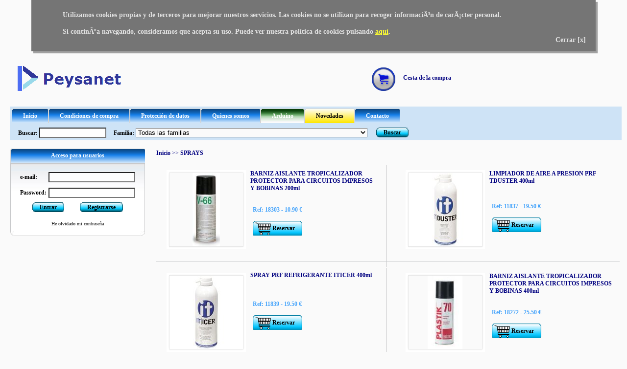

--- FILE ---
content_type: text/html; charset=iso-8859-15
request_url: https://www.peysanet.com/familia-167-SPRAYS
body_size: 10436
content:
 
<!DOCTYPE html PUBLIC "-//W3C//DTD XHTML 1.0 Transitional//EN" "http://www.w3.org/TR/xhtml1/DTD/xhtml1-transitional.dtd">


<html lang="es" xmlns="http://www.w3.org/1999/xhtml">
	<head>
		<meta http-equiv="Content-Type" content="text/html;charset=iso-8859-15"/>
		<meta http-equiv="content-language" content="es"/>
		<title>SPRAYS</title><meta name="description" content=""/>		<link rel="shortcut icon" href="images/favicon.ico" type="image/x-icon"/>
		<link href="dialog_box.css" rel="stylesheet" type="text/css"/>
		<link href="configuracion.css" rel="stylesheet" type="text/css"/>		<script type="text/javascript" src="dialog_box.js"></script>
		<script type="text/javascript" src="funciones.js"></script>
		<!--<script type="text/javascript" src="https://apis.google.com/js/plusone.js">  {lang: 'es'} </script>-->



<script type="text/javascript">

function crearcookie () {
    expires = new Date();
  	 var key = "aceptocookie";
    expires.setTime(expires.getTime() + 1296000000);
    cookie = key+"=1;expires=" + expires.toUTCString();
    document.cookie = cookie;
    var keyValue = document.cookie.match ( '(^|;) ?' + key + '=([^;]*)(;|$)' );
    if (keyValue) {
       //  alert(keyValue[2]);
         cookie1.style.display='none'; // Esconde la polÃ­tica de cookies
    }
    else {
        return null;
    }

}

</script>


<style type="text/css">

@keyframes desaparecer
{
0%	{bottom: 0px;}
80%	{bottom: 0px;}
100%	{bottom: -50px;}
}


.cookiesms{
width:85%;
height:100px;
margin:0 auto;
padding-left:5%;
padding-top:5px;
font-size: 1.2em;
clear:both;
font-weight: strong;
color: #DDD;
top:10px;
/*position:fixed;*/
left: 5%;
background-color: #555;
opacity:0.8;
filter:alpha(opacity=80); /* For IE8 and earlier */
transition: bottom 1s;
-webkit-transition:bottom 1s; /* Safari */
-webkit-box-shadow: 4px 4px 1px rgba(50, 50, 50, 0.56);
-moz-box-shadow: 4px 4px 1px rgba(50, 50, 50, 0.56);
box-shadow: 4px 4px 1px rgba(50, 50, 50, 0.56);
z-index:999999999;
}


</style>


	</head>


	<body>





					<div class="cookiesms" id="cookie1">
				<br><b>Utilizamos cookies propias y de terceros para mejorar nuestros servicios. Las cookies no se utilizan para recoger informaciÃ³n de carÃ¡cter personal.
				<br><br>Si continÃºa navegando, consideramos que acepta su uso. Puede ver nuestra pol&iacute;tica de cookies pulsando <a href="https://www.peysanet.com/politica-cookies"><font color=yellow style="text-decoration:none;" >aqu&iacute;</font></a>.</b>
				<br><div align=right><a href=# onclick="crearcookie()" style="color:#DDD; text-decoration:none"><b>Cerrar [x]</b></a>&nbsp;&nbsp;&nbsp;&nbsp;&nbsp;</div>
			</div>
			<script type="text/javascript">
				setTimeout(crearcookie,30000);
			</script>
			





		
		<table class="general" width="100%">

			<tr class="mediana"><td colspan="3"></td></tr>

			<tr>
				<td class="margen"></td>
				<td>
					<table class="general" width="100%">

						<tr><td colspan="3" align="left"><table><tr><td width="500"><a href='https://www.peysanet.com'>
								<img src="images/LOGO.PNG" title="Logo Peysanet" alt="Logo Peysanet" width="237" height="69" border="0"/></a>&nbsp;&nbsp;&nbsp;&nbsp;
								<!--<img src="images/cabecera.PNG" title="" alt="" width="237" height="69" border="0"/>-->
								</td><td width="400" align="right">

					<table>
						<tr>
							<td><a href="index.php?page=carrito.php" class="menu"><img src="images/1x1.png" class="sprite carrito" alt="carrito" title="Cesta de la compra" border="0" width="1" height="1"/></a></td>
							<td class="mediana"></td>
							<td>
								<table>
									<tr valign="middle"><td align="left"><a href="index.php?page=carrito.php" class="menu"><b>Cesta de la compra</b></a></td></tr>
									<tr valign="middle"><td align="center"><div id="carrito"></div></td></tr>								</table>
							</td>
						</tr>
					</table>
</td></tr></table>
							</td>
						</tr>

						<tr class="mediana"><td colspan="3"></td></tr>

						<tr>
							<td colspan="3">
								<table class="fondo" width="100%">
									<tr>
										<td align="left">
<table>
	<tr>
		<td width="1024">
		
		
																<a id="inicio-izq" class="spritebotones cabecera_left" href="index.php" onmouseover="entrar(document.getElementById('inicio-izq'),document.getElementById('inicio-ctr'),document.getElementById('inicio-drh'));" onmouseout="salir(document.getElementById('inicio-izq'),document.getElementById('inicio-ctr'),document.getElementById('inicio-drh'));"></a>
														<a id="inicio-ctr" class="spritebotones cabecera_center" href="index.php" onmouseover="entrar(document.getElementById('inicio-izq'),document.getElementById('inicio-ctr'),document.getElementById('inicio-drh'));" onmouseout="salir(document.getElementById('inicio-izq'),document.getElementById('inicio-ctr'),document.getElementById('inicio-drh'));">Inicio</a>
														<a id="inicio-drh" class="spritebotones cabecera_right" href="index.php" onmouseover="entrar(document.getElementById('inicio-izq'),document.getElementById('inicio-ctr'),document.getElementById('inicio-drh'));" onmouseout="salir(document.getElementById('inicio-izq'),document.getElementById('inicio-ctr'),document.getElementById('inicio-drh'));"></a>
																										<a id="condiciones-izq" class="spritebotones cabecera_left" href="condiciones-compra" onmouseover="entrar(document.getElementById('condiciones-izq'),document.getElementById('condiciones-ctr'),document.getElementById('condiciones-drh'));" onmouseout="salir(document.getElementById('condiciones-izq'),document.getElementById('condiciones-ctr'),document.getElementById('condiciones-drh'));"></a>
													<a id="condiciones-ctr" class="spritebotones cabecera_center" href="condiciones-compra" onmouseover="entrar(document.getElementById('condiciones-izq'),document.getElementById('condiciones-ctr'),document.getElementById('condiciones-drh'));" onmouseout="salir(document.getElementById('condiciones-izq'),document.getElementById('condiciones-ctr'),document.getElementById('condiciones-drh'));">Condiciones de compra</a>
													<a id="condiciones-drh" class="spritebotones cabecera_right" href="condiciones-compra" onmouseover="entrar(document.getElementById('condiciones-izq'),document.getElementById('condiciones-ctr'),document.getElementById('condiciones-drh'));" onmouseout="salir(document.getElementById('condiciones-izq'),document.getElementById('condiciones-ctr'),document.getElementById('condiciones-drh'));"></a>
																									<a id="proteccion-izq" class="spritebotones cabecera_left" href="proteccion-datos" onmouseover="entrar(document.getElementById('proteccion-izq'),document.getElementById('proteccion-ctr'),document.getElementById('proteccion-drh'));" onmouseout="salir(document.getElementById('proteccion-izq'),document.getElementById('proteccion-ctr'),document.getElementById('proteccion-drh'));"></a>
													<a id="proteccion-ctr" class="spritebotones cabecera_center" href="proteccion-datos" onmouseover="entrar(document.getElementById('proteccion-izq'),document.getElementById('proteccion-ctr'),document.getElementById('proteccion-drh'));" onmouseout="salir(document.getElementById('proteccion-izq'),document.getElementById('proteccion-ctr'),document.getElementById('proteccion-drh'));">Protecci&oacute;n de datos</a>
													<a id="proteccion-drh" class="spritebotones cabecera_right" href="proteccion-datos" onmouseover="entrar(document.getElementById('proteccion-izq'),document.getElementById('proteccion-ctr'),document.getElementById('proteccion-drh'));" onmouseout="salir(document.getElementById('proteccion-izq'),document.getElementById('proteccion-ctr'),document.getElementById('proteccion-drh'));"></a>
																									<a id="quienes-izq" class="spritebotones cabecera_left" href="quienes-somos" onmouseover="entrar(document.getElementById('quienes-izq'),document.getElementById('quienes-ctr'),document.getElementById('quienes-drh'));" onmouseout="salir(document.getElementById('quienes-izq'),document.getElementById('quienes-ctr'),document.getElementById('quienes-drh'));"></a>
													<a id="quienes-ctr" class="spritebotones cabecera_center" href="quienes-somos" onmouseover="entrar(document.getElementById('quienes-izq'),document.getElementById('quienes-ctr'),document.getElementById('quienes-drh'));" onmouseout="salir(document.getElementById('quienes-izq'),document.getElementById('quienes-ctr'),document.getElementById('quienes-drh'));">Quienes somos</a>
													<a id="quienes-drh" class="spritebotones cabecera_right" href="quienes-somos" onmouseover="entrar(document.getElementById('quienes-izq'),document.getElementById('quienes-ctr'),document.getElementById('quienes-drh'));" onmouseout="salir(document.getElementById('quienes-izq'),document.getElementById('quienes-ctr'),document.getElementById('quienes-drh'));"></a>
																									<a id="arduino-izq" class="spritebotones cabecera_novedad_izquierda" href=blog-arduino onmouseover="entrar(document.getElementById('arduino-izq'),document.getElementById('arduino-ctr'),document.getElementById('arduino-drh'));" onmouseout="salir_novedad(document.getElementById('arduino-izq'),document.getElementById('arduino-ctr'),document.getElementById('arduino-drh'));"></a>
													<a id="arduino-ctr" class="spritebotones cabecera_novedad_centro" href=blog-arduino onmouseover="entrar(document.getElementById('arduino-izq'),document.getElementById('arduino-ctr'),document.getElementById('arduino-drh'));" onmouseout="salir_novedad(document.getElementById('arduino-izq'),document.getElementById('arduino-ctr'),document.getElementById('arduino-drh'));">Arduino</a>
													<a id="arduino-drh" class="spritebotones cabecera_novedad_derecha" href=blog-arduino onmouseover="entrar(document.getElementById('arduino-izq'),document.getElementById('arduino-ctr'),document.getElementById('arduino-drh'));" onmouseout="salir_novedad(document.getElementById('arduino-izq'),document.getElementById('arduino-ctr'),document.getElementById('arduino-drh'));"></a>
																									<a id="novedades-izq" class="spritebotones cabecera_left_hover" href=novedades></a>
													<a id="novedades-ctr" class="spritebotones cabecera_center_hover" href=novedades>Novedades</a>
													<a id="novedades-drh" class="spritebotones cabecera_right_hover" href=novedades></a>
																									<a id="contactar-izq" class="spritebotones cabecera_left" href=contacto onmouseover="entrar(document.getElementById('contactar-izq'),document.getElementById('contactar-ctr'),document.getElementById('contactar-drh'));" onmouseout="salir(document.getElementById('contactar-izq'),document.getElementById('contactar-ctr'),document.getElementById('contactar-drh'));"></a>
													<a id="contactar-ctr" class="spritebotones cabecera_center" href=contacto onmouseover="entrar(document.getElementById('contactar-izq'),document.getElementById('contactar-ctr'),document.getElementById('contactar-drh'));" onmouseout="salir(document.getElementById('contactar-izq'),document.getElementById('contactar-ctr'),document.getElementById('contactar-drh'));">Contacto</a>
													<a id="contactar-drh" class="spritebotones cabecera_right" href=contacto onmouseover="entrar(document.getElementById('contactar-izq'),document.getElementById('contactar-ctr'),document.getElementById('contactar-drh'));" onmouseout="salir(document.getElementById('contactar-izq'),document.getElementById('contactar-ctr'),document.getElementById('contactar-drh'));"></a>
												 
		</td>
	</tr>
</table>
</td>
									</tr>
									<tr>
										<td align="left">

		<table class="fondo">
			<tr valign="middle">
				<td align="left">
					<form action="index.php" method="get" name="formulario"> 
						<table><tr><td>
						&nbsp;&nbsp;&nbsp;
						Buscar:  
												<input type="text" name="buscar" size="15" value="" class="formulario"/>

		   			&nbsp;&nbsp;&nbsp;
		   			Familia: 
						<select name="categoria" class="seleccion">
							<option value="" selected="selected">Todas las familias</option><option value="1">AHUYENTADORES &amp; REPELENTES</option><option value="2">ALARMAS &amp; TIMBRES</option><option value="4">ALIMENTADORES &amp; CARGADORES</option><option value="5">ALTAVOCES &amp; SUBWOOFER</option><option value="6">AMPLIFICADORES DE POTENCIA</option><option value="94">ANTENAS DE TV &amp; TDT</option><option value="171">ARDUINO -> CABLEADO</option><option value="174">ARDUINO -> COMPONENTES</option><option value="173">ARDUINO -> EJEMPLOS</option><option value="176">ARDUINO -> KITs</option><option value="172">ARDUINO -> LEDs &amp; DISPLAYs</option><option value="177">ARDUINO -> MOTORES &amp; SERVOS</option><option value="170">ARDUINO -> PLACAS &amp; SHIELDs</option><option value="175">ARDUINO -> SENSORES</option><option value="7">ASPIRADORAS</option><option value="8">AURICULARES</option><option value="81">BATERIAS &amp; PILAS</option><option value="88">BOMBILLAS &amp; LAMPARAS ->  CASQUILLO E14</option><option value="89">BOMBILLAS &amp; LAMPARAS ->  CASQUILLO E27</option><option value="91">BOMBILLAS &amp; LAMPARAS ->  CASQUILLO GU10</option><option value="90">BOMBILLAS &amp; LAMPARAS ->  CASQUILLO MR16</option><option value="92">BOMBILLAS &amp; LAMPARAS ->  CONEXION PAR36</option><option value="93">BOMBILLAS &amp; LAMPARAS ->  CONEXION R7S</option><option value="96">BOMBILLAS &amp; LAMPARAS -> VARIOS (BOMBILLAS)</option><option value="118">BRICOLAJE</option><option value="102">CABLES ->  BNC</option><option value="106">CABLES ->  DVI</option><option value="152">CABLES ->  HDMI -  0.75 m</option><option value="104">CABLES ->  HDMI -  1.00 m</option><option value="141">CABLES ->  HDMI -  1.50 m</option><option value="139">CABLES ->  HDMI -  2.00m</option><option value="140">CABLES ->  HDMI -  2.50 m</option><option value="144">CABLES ->  HDMI -  3.00 m</option><option value="147">CABLES ->  HDMI -  3.50 m</option><option value="148">CABLES ->  HDMI -  4.50 m</option><option value="143">CABLES ->  HDMI -  5.00 m</option><option value="149">CABLES ->  HDMI -  5.50 m</option><option value="150">CABLES ->  HDMI -  7.00 m</option><option value="142">CABLES ->  HDMI -  7.50 m</option><option value="145">CABLES ->  HDMI - 10.00 m</option><option value="146">CABLES ->  HDMI - 15.00 m</option><option value="151">CABLES ->  HDMI - 20.00 m</option><option value="101">CABLES ->  JACK   2.5  -  3.5  -  6.35 mm</option><option value="107">CABLES ->  RCA</option><option value="103">CABLES ->  RED - UTP - FTP - TELEFONO</option><option value="100">CABLES ->  TV, CONECTOR F &amp; ANTENA</option><option value="98">CABLES ->  USB</option><option value="112">CABLES ->  VGA</option><option value="105">CABLES ->  XLR</option><option value="165">CABLES -> DISPLAYPORT</option><option value="99">CABLES -> VARIOS (CABLES)</option><option value="11">CAJAS ACUSTICAS</option><option value="12">CAJAS FUERTES</option><option value="13">CALEFACCION &amp; REFRIGERACION</option><option value="115">CAMARAS DE VIGILANCIA</option><option value="85">CARGADORES DE PILAS &amp; BATERIAS</option><option value="14">CARTELES LUMINOSOS &amp; ROTULOS</option><option value="15">CASA &amp; OFICINA</option><option value="168">CIRCUITOS INTEGRADOS (IC)</option><option value="17">COCHES, MOTOS &amp; BICICLETAS</option><option value="18">COMPONENTES ACTIVOS</option><option value="19">COMPONENTES PASIVOS</option><option value="20">COMPRESORES DE AIRE</option><option value="21">CONECTORES &amp; ADAPTADORES</option><option value="22">CONECTORES &amp; BASES DE ALIMENTACION</option><option value="23">CONECTORES DE MECHERO</option><option value="154">CONSOLAS &amp; ACCESORIOS -> GAMEBOY</option><option value="155">CONSOLAS &amp; ACCESORIOS -> GAMECUBE</option><option value="156">CONSOLAS &amp; ACCESORIOS -> NINTENDO DS</option><option value="157">CONSOLAS &amp; ACCESORIOS -> NINTENDO Wii</option><option value="158">CONSOLAS &amp; ACCESORIOS -> PC</option><option value="159">CONSOLAS &amp; ACCESORIOS -> PLAYSTATION 2</option><option value="160">CONSOLAS &amp; ACCESORIOS -> PLAYSTATION 3</option><option value="161">CONSOLAS &amp; ACCESORIOS -> PSP</option><option value="162">CONSOLAS &amp; ACCESORIOS -> XBOX</option><option value="163">CONSOLAS &amp; ACCESORIOS -> XBOX 360</option><option value="109">CONVERTIDORES DE TENSION</option><option value="24">DEPORTE &amp; SALUD</option><option value="26">DETECTORES DE METALES</option><option value="27">DETECTORES DE MOVIMIENTO</option><option value="164">DOMOTICA</option><option value="120">ELECTRICIDAD</option><option value="117">ELECTRONICA</option><option value="28">ENCHUFES &amp; BASES AC</option><option value="29">ENERGIA SOLAR</option><option value="119">ESCENARIOS</option><option value="30">ESTACIONES METEOROLOGICAS</option><option value="31">EUROCONECTORES &amp; CABLES TV</option><option value="116">FIBRA OPTICA</option><option value="113">FOTOGRAFIA</option><option value="33">FUENTES DE ALIMENTACION</option><option value="108">FUSIBLES</option><option value="3">HERRAMIENTAS ->  ALICATES</option><option value="10">HERRAMIENTAS ->  CAJAS &amp; MALETAS</option><option value="16">HERRAMIENTAS ->  CINTAS AISLANTES &amp; CADENETAS</option><option value="25">HERRAMIENTAS ->  DESTORNILLADORES</option><option value="32">HERRAMIENTAS ->  FONTANERIA</option><option value="34">HERRAMIENTAS ->  GENERADORES DE AIRE CALIENTE</option><option value="35">HERRAMIENTAS ->  HERRAMIENTAS DE TALADRO &amp; PULIDO</option><option value="44">HERRAMIENTAS ->  LIMPIADORES ULTRASONICOS</option><option value="47">HERRAMIENTAS ->  MALETINES DE HERRAMIENTAS</option><option value="55">HERRAMIENTAS ->  PROTECCION</option><option value="60">HERRAMIENTAS ->  SOLDADORES &amp; ESTACIONES DE SOLDADURA</option><option value="185">HERRAMIENTAS -> TUBO TERMORRETRACTIL</option><option value="36">HERRAMIENTAS -> VARIOS (HERRAMIENTAS)</option><option value="66">ILUMINACION -> BOLAS DE ESPEJOS</option><option value="67">ILUMINACION -> CABEZAS MOVILES</option><option value="68">ILUMINACION -> CABLES DMX</option><option value="69">ILUMINACION -> CONTROLADORES DE LUZ</option><option value="70">ILUMINACION -> ESTROBOSCOPIOS &amp; FLASHES</option><option value="71">ILUMINACION -> FOCOS &amp; TUBOS LEDS</option><option value="72">ILUMINACION -> FOCOS PAR</option><option value="73">ILUMINACION -> ILUMINACION DECORATIVA / FESTIVA</option><option value="74">ILUMINACION -> ILUMINACION DISCO</option><option value="75">ILUMINACION -> ILUMINACION DISCO POR DMX</option><option value="82">ILUMINACION -> ILUMINACION LED</option><option value="76">ILUMINACION -> LAMPARAS PARA DJ</option><option value="77">ILUMINACION -> LASER</option><option value="78">ILUMINACION -> LUZ NEGRA</option><option value="79">ILUMINACION -> MANGUERAS LUMINOSAS &amp; CINTAS DE LEDS</option><option value="86">ILUMINACION -> PIES &amp; SOPORTES PARA FOCOS</option><option value="80">ILUMINACION -> TUBOS FLORESCENTES</option><option value="179">IMPRESORA 3D &amp; ACCESORIOS ->  IMPRESORA 3D</option><option value="180">IMPRESORA 3D &amp; ACCESORIOS -> ABS</option><option value="181">IMPRESORA 3D &amp; ACCESORIOS -> PLA</option><option value="135">INFORMATICA -> AURICULARES Y MICROS</option><option value="126">INFORMATICA -> BASES REFRIGERACION</option><option value="132">INFORMATICA -> CAMARAS WEB</option><option value="129">INFORMATICA -> CONVERTIDORES SEÃAL DE VIDEO</option><option value="133">INFORMATICA -> DISCOS DUROS Y CARCASAS</option><option value="123">INFORMATICA -> GADGETS USB</option><option value="138">INFORMATICA -> GRABADORAS VOZ</option><option value="137">INFORMATICA -> HARDWARE</option><option value="128">INFORMATICA -> INTERNET Y REDES</option><option value="136">INFORMATICA -> JOYSTICK Y MANDOS</option><option value="134">INFORMATICA -> KVM</option><option value="130">INFORMATICA -> LECTORES CODIGOS DE BARRAS</option><option value="124">INFORMATICA -> LIMPIEZA</option><option value="187">INFORMATICA -> MALETINES &amp; FUNDAS</option><option value="186">INFORMATICA -> SAIs</option><option value="131">INFORMATICA -> SOFTWARE</option><option value="125">INFORMATICA -> SWITCHS Y HUBS</option><option value="122">INFORMATICA -> TECLADOS Y RATONES</option><option value="127">INFORMATICA -> TINTAS Y TONER</option><option value="121">INFORMATICA -> WIFI</option><option value="39">INSTRUMENTOS &amp; ACCESORIOS</option><option value="65">INSTRUMENTOS DE MEDICION</option><option value="40">INSTRUMENTOS MUSICALES</option><option value="41">INTERRUPTORES</option><option value="42">JARDIN</option><option value="43">JUEGOS PROMOCIONALES</option><option value="83">KITS &amp; KITS DE MONTAJE</option><option value="45">LINTERNAS &amp; PUNTOS DE LUZ</option><option value="46">LUPAS</option><option value="48">MAQUINAS DE HUMO, BURBUJAS &amp; NIEVE</option><option value="49">MEGAFONOS</option><option value="50">MESAS DE MEZCLAS</option><option value="51">MICROFONOS</option><option value="183">OFICINA -> AURICULARES TELEFONO FIJO</option><option value="52">PERCHEROS Y GANCHOS</option><option value="53">PLACAS BOARD &amp; EUROPLACAS</option><option value="54">POLIMETROS &amp; PINZAS AMPERIMETRICAS</option><option value="114">PRISMATICOS &amp; TELESCOPIOS</option><option value="57">RADIOS, RELOJES &amp; DESPERTADORES</option><option value="56">REGLETAS &amp; BASES DE ALIMENTACION</option><option value="58">REPRODUCTORES DE CD / MP3</option><option value="192">REPUESTOS DE ELECTRODOMESTICOS -> AIRE ACONDICIONADO</option><option value="191">REPUESTOS DE ELECTRODOMESTICOS -> ASPIRADORES</option><option value="190">REPUESTOS DE ELECTRODOMESTICOS -> CAMPANAS EXTRACTORAS</option><option value="188">REPUESTOS DE ELECTRODOMESTICOS -> LAVADORAS</option><option value="189">REPUESTOS DE ELECTRODOMESTICOS -> LAVAVAJILLAS</option><option value="194">REPUESTOS DE ELECTRODOMESTICOS -> MICROONDAS</option><option value="193">REPUESTOS DE ELECTRODOMESTICOS -> TELEVISIONES</option><option value="195">REPUESTOS DE ELECTRODOMESTICOS -> VARIOS (ELECTR)</option><option value="95">SATELITES &amp; ACCESORIOS</option><option value="110">SIRENAS &amp; ZUMBADORES</option><option value="59">SISTEMAS DE SEGURIDAD</option><option value="111">SOPORTES TV - TFT - MONITOR</option><option value="167">SPRAYS</option><option value="184">TELEFONIA MOVIL</option><option value="61">TERMINALES</option><option value="62">TORNILLOS DE BANCO &amp; PRENSAS</option><option value="63">TV, TDT &amp; AMPLIFICADORES</option><option value="64">VIDEO, CAMARAS &amp; TRANS INALAM</option><option value="87">WALKIE TALKIE</option><option value="miscelanea">Miscelánea</option>						</select>
						</td><td class="margen"></td><td>
							<a id="buscar-izq" class="spritevarios botton_left" href="javascript:enviar_buscar()" onmouseover="entrar_button(document.getElementById('buscar-izq'),document.getElementById('buscar-ctr'),document.getElementById('buscar-drh'));" onmouseout="salir_button(document.getElementById('buscar-izq'),document.getElementById('buscar-ctr'),document.getElementById('buscar-drh'));"></a>
							<a id="buscar-ctr" class="spritevarios botton_center" href="javascript:enviar_buscar()" onmouseover="entrar_button(document.getElementById('buscar-izq'),document.getElementById('buscar-ctr'),document.getElementById('buscar-drh'));" onmouseout="salir_button(document.getElementById('buscar-izq'),document.getElementById('buscar-ctr'),document.getElementById('buscar-drh'));">Buscar</a>
							<a id="buscar-drh" class="spritevarios botton_right" href="javascript:enviar_buscar()" onmouseover="entrar_button(document.getElementById('buscar-izq'),document.getElementById('buscar-ctr'),document.getElementById('buscar-drh'));" onmouseout="salir_button(document.getElementById('buscar-izq'),document.getElementById('buscar-ctr'),document.getElementById('buscar-drh'));"></a>
						</td></tr></table>
					</form> 
				</td>
				<td class="mediana"></td><td class="mediana"></td><td class="mediana"></td>
				<td class="mediana"></td><td class="mediana"></td><td class="mediana"></td>
				<td class="mediana"></td><td class="mediana"></td><td class="mediana"></td>
				<td class="mediana"></td><td class="mediana"></td><td class="mediana"></td>
				<td class="mediana"></td><td class="mediana"></td><td class="mediana"></td>
				<td class="mediana"></td><td class="mediana"></td><td class="mediana"></td>
				<td class="mediana"></td><td class="mediana"></td><td class="mediana"></td>
				<td class="mediana"></td><td class="mediana"></td><td class="mediana"></td>
				<td class="mediana"></td><td class="mediana"></td><td class="mediana"></td>
				<td class="mediana"></td><td class="mediana"></td><td class="mediana"></td>
				<td class="mediana"></td><td class="mediana"></td><td class="mediana"></td>
				<td class="mediana"></td><td class="mediana"></td><td class="mediana"></td>
				<td align="left">
				</td>
			</tr>
		</table>
		
		
		
	<!--	<img src="images/1x1.png"  class="spr1 digg" alt=""/>aaaaaaaa-->
		
		
		
</td>
									</tr>
								</table>
							</td>
						</tr>
						<tr class="mediana"><td colspan="3"></td></tr>
													<tr>
								<td class="izquierda-menu">
									<table class="izquierda" cellspacing="0">
	<tr>
		<td> 
			

			<table class="izquierda">
				<tr>
					<td class="spritebotones cuadro-cabecera-izquierda"></td>
					<td class="spritebotones cuadro-cabecera-centro">
						 
							Acceso para usuarios
							 
					</td>
					<td class="spritebotones cuadro-cabecera-derecha"></td>
				</tr>

				<tr> 
					<td class="izquierda-fondo-menu"></td>
				 	<td class="fondo-menu" align="center">
				 		<br/>
				 			<form action="autentificacion.php" method="post" name="formulaauten">
					 			<table>
						 			<tr valign="middle">
						 				<td>e-mail:</td>
									 	<td><input type="text" name="user" size="20" class="formulario"/></td>
									</tr>

									<tr class="mediana-formulario"><td colspan="2"></td></tr>

									<tr valign="middle">
									 	<td>Password:</td>
										<td><input type="password" name="password" size="20" class="formulario"/></td>
									</tr>
								</table>
							</form> 
							<table>
								<tr>
									<td colspan="2">
										<div align="center">
											<table><tr><td>
											<a class="spritevarios botton_left" id="entrar-izq" href="javascript:enviar_formulario()" onmouseover="entrar_button(document.getElementById('entrar-izq'),document.getElementById('entrar-ctr'),document.getElementById('entrar-drh'));" onmouseout="salir_button(document.getElementById('entrar-izq'),document.getElementById('entrar-ctr'),document.getElementById('entrar-drh'));"></a>
											<a class="spritevarios botton_center" id="entrar-ctr" href="javascript:enviar_formulario()" onmouseover="entrar_button(document.getElementById('entrar-izq'),document.getElementById('entrar-ctr'),document.getElementById('entrar-drh'));" onmouseout="salir_button(document.getElementById('entrar-izq'),document.getElementById('entrar-ctr'),document.getElementById('entrar-drh'));">Entrar</a>
											<a class="spritevarios botton_right" id="entrar-drh" href="javascript:enviar_formulario()" onmouseover="entrar_button(document.getElementById('entrar-izq'),document.getElementById('entrar-ctr'),document.getElementById('entrar-drh'));" onmouseout="salir_button(document.getElementById('entrar-izq'),document.getElementById('entrar-ctr'),document.getElementById('entrar-drh'));"></a>
											</td><td class="margen"></td><td class="margen"></td><td>
											<a class="spritevarios botton_left" id="registrarse-izq" href="index.php?page=cliente-nuevo.php" onmouseover="entrar_button(document.getElementById('registrarse-izq'),document.getElementById('registrarse-ctr'),document.getElementById('registrarse-drh'));" onmouseout="salir_button(document.getElementById('registrarse-izq'),document.getElementById('registrarse-ctr'),document.getElementById('registrarse-drh'));"></a>
											<a class="spritevarios botton_center" id="registrarse-ctr" href="index.php?page=cliente-nuevo.php" onmouseover="entrar_button(document.getElementById('registrarse-izq'),document.getElementById('registrarse-ctr'),document.getElementById('registrarse-drh'));" onmouseout="salir_button(document.getElementById('registrarse-izq'),document.getElementById('registrarse-ctr'),document.getElementById('registrarse-drh'));">Registrarse</a>
											<a class="spritevarios botton_right" id="registrarse-drh" href="index.php?page=cliente-nuevo.php" onmouseover="entrar_button(document.getElementById('registrarse-izq'),document.getElementById('registrarse-ctr'),document.getElementById('registrarse-drh'));" onmouseout="salir_button(document.getElementById('registrarse-izq'),document.getElementById('registrarse-ctr'),document.getElementById('registrarse-drh'));"></a>
										
											</td></tr></table>
											<br/><a href='index.php?page=olvidado.php' class='menu'><font class="miniatura">He olvidado mi contraseña</font></a>										
										</div>
									</td>
								</tr>
			  					<tr class="mediana-formulario"><td colspan="2"></td></tr>
							</table> 
					</td>
					<td class="derecha-fondo-menu"></td>
			  	</tr> 
			  	<tr>
			  		<td class="final-menu-izquierdo"></td>
					<td class="final-menu-centro"></td>
					<td class="final-menu-derecho"></td>
				</tr>
			  	
			  
			</table> 


		</td>
	</tr> 
	
	<tr class="mediana"></tr>
	<tr>
		<td> 
			<iframe src="//www.facebook.com/plugins/likebox.php?href=https%3A%2F%2Fwww.facebook.com%2FPeysanet&amp;width=290&amp;height=300&amp;colorscheme=light&amp;show_faces=false&amp;header=true&amp;stream=true&amp;show_border=true" scrolling="no" frameborder="0" style="border:none; overflow:hidden; width:290px; height:300px;" allowTransparency="true"></iframe>
		</td>

	</tr>
	


	<tr class="mediana"><td></td></tr>
	
	<tr>
		<td>
			
	<table class="izquierda">
		<tr>
			<td class="spritebotones cuadro-cabecera-izquierda"></td>
			<td class="spritebotones cuadro-cabecera-centro">
				FAMILIAS
			</td>
			<td class="spritebotones cuadro-cabecera-derecha"></td>
		</tr>
		
		
		<tr class="cuadro"> 
			
			<td class="izquierda-fondo-menu"></td>
		 	<td class="fondo-menu">
		 		<table>
					<tr class="mediana-formulario"><td colspan="2"></td></tr><tr class="mediana-formulario"><td colspan="2"></td></tr><tr class="cuadro"><td><a class="menu" href="familia-1-AHUYENTADORES &amp; REPELENTES"><img src="images/punto_web.png" alt="punto web" width="9" height="9" border="0"/><b>AHUYENTADORES &amp; REPELENTES</b></a></td></tr><tr class="cuadro"><td><a class="menu" href="familia-2-ALARMAS &amp; TIMBRES"><img src="images/punto_web.png" alt="punto web" width="9" height="9" border="0"/><b>ALARMAS &amp; TIMBRES</b></a></td></tr><tr class="cuadro"><td><a class="menu" href="familia-4-ALIMENTADORES &amp; CARGADORES"><img src="images/punto_web.png" alt="punto web" width="9" height="9" border="0"/><b>ALIMENTADORES &amp; CARGADORES</b></a></td></tr><tr class="cuadro"><td><a class="menu" href="familia-5-ALTAVOCES &amp; SUBWOOFER"><img src="images/punto_web.png" alt="punto web" width="9" height="9" border="0"/><b>ALTAVOCES &amp; SUBWOOFER</b></a></td></tr><tr class="cuadro"><td><a class="menu" href="familia-6-AMPLIFICADORES DE POTENCIA"><img src="images/punto_web.png" alt="punto web" width="9" height="9" border="0"/><b>AMPLIFICADORES DE POTENCIA</b></a></td></tr><tr class="cuadro"><td><a class="menu" href="familia-94-ANTENAS DE TV &amp; TDT"><img src="images/punto_web.png" alt="punto web" width="9" height="9" border="0"/><b>ANTENAS DE TV &amp; TDT</b></a></td></tr><tr class="cuadro"><td><a class="menu" href="familia-169-ARDUINO"><img src="images/punto_web.png" alt="punto web" width="9" height="9" border="0"/><b>ARDUINO</b></a></td></tr><tr class="cuadro"><td><a class="menu" href="familia-171-CABLEADO">&nbsp;&nbsp;&nbsp;<img src="images/punto_web.png" alt="punto web" width="9" height="9" border="0"/>CABLEADO </a></td></tr><tr class="cuadro"><td><a class="menu" href="familia-174-COMPONENTES">&nbsp;&nbsp;&nbsp;<img src="images/punto_web.png" alt="punto web" width="9" height="9" border="0"/>COMPONENTES </a></td></tr><tr class="cuadro"><td><a class="menu" href="familia-173-EJEMPLOS">&nbsp;&nbsp;&nbsp;<img src="images/punto_web.png" alt="punto web" width="9" height="9" border="0"/>EJEMPLOS </a></td></tr><tr class="cuadro"><td><a class="menu" href="familia-176-KITs">&nbsp;&nbsp;&nbsp;<img src="images/punto_web.png" alt="punto web" width="9" height="9" border="0"/>KITs </a></td></tr><tr class="cuadro"><td><a class="menu" href="familia-172-LEDs &amp; DISPLAYs">&nbsp;&nbsp;&nbsp;<img src="images/punto_web.png" alt="punto web" width="9" height="9" border="0"/>LEDs &amp; DISPLAYs </a></td></tr><tr class="cuadro"><td><a class="menu" href="familia-177-MOTORES &amp; SERVOS">&nbsp;&nbsp;&nbsp;<img src="images/punto_web.png" alt="punto web" width="9" height="9" border="0"/>MOTORES &amp; SERVOS </a></td></tr><tr class="cuadro"><td><a class="menu" href="familia-170-PLACAS &amp; SHIELDs">&nbsp;&nbsp;&nbsp;<img src="images/punto_web.png" alt="punto web" width="9" height="9" border="0"/>PLACAS &amp; SHIELDs </a></td></tr><tr class="cuadro"><td><a class="menu" href="familia-175-SENSORES">&nbsp;&nbsp;&nbsp;<img src="images/punto_web.png" alt="punto web" width="9" height="9" border="0"/>SENSORES </a></td></tr><tr class="cuadro"><td><a class="menu" href="familia-7-ASPIRADORAS"><img src="images/punto_web.png" alt="punto web" width="9" height="9" border="0"/><b>ASPIRADORAS</b></a></td></tr><tr class="cuadro"><td><a class="menu" href="familia-8-AURICULARES"><img src="images/punto_web.png" alt="punto web" width="9" height="9" border="0"/><b>AURICULARES</b></a></td></tr><tr class="cuadro"><td><a class="menu" href="familia-81-BATERIAS &amp; PILAS"><img src="images/punto_web.png" alt="punto web" width="9" height="9" border="0"/><b>BATERIAS &amp; PILAS</b></a></td></tr><tr class="cuadro"><td><a class="menu" href="familia-84-BOMBILLAS &amp; LAMPARAS"><img src="images/punto_web.png" alt="punto web" width="9" height="9" border="0"/><b>BOMBILLAS &amp; LAMPARAS</b></a></td></tr><tr class="cuadro"><td><a class="menu" href="familia-88- CASQUILLO E14">&nbsp;&nbsp;&nbsp;<img src="images/punto_web.png" alt="punto web" width="9" height="9" border="0"/> CASQUILLO E14 </a></td></tr><tr class="cuadro"><td><a class="menu" href="familia-89- CASQUILLO E27">&nbsp;&nbsp;&nbsp;<img src="images/punto_web.png" alt="punto web" width="9" height="9" border="0"/> CASQUILLO E27 </a></td></tr><tr class="cuadro"><td><a class="menu" href="familia-91- CASQUILLO GU10">&nbsp;&nbsp;&nbsp;<img src="images/punto_web.png" alt="punto web" width="9" height="9" border="0"/> CASQUILLO GU10 </a></td></tr><tr class="cuadro"><td><a class="menu" href="familia-90- CASQUILLO MR16">&nbsp;&nbsp;&nbsp;<img src="images/punto_web.png" alt="punto web" width="9" height="9" border="0"/> CASQUILLO MR16 </a></td></tr><tr class="cuadro"><td><a class="menu" href="familia-92- CONEXION PAR36">&nbsp;&nbsp;&nbsp;<img src="images/punto_web.png" alt="punto web" width="9" height="9" border="0"/> CONEXION PAR36 </a></td></tr><tr class="cuadro"><td><a class="menu" href="familia-93- CONEXION R7S">&nbsp;&nbsp;&nbsp;<img src="images/punto_web.png" alt="punto web" width="9" height="9" border="0"/> CONEXION R7S </a></td></tr><tr class="cuadro"><td><a class="menu" href="familia-96-VARIOS (BOMBILLAS)">&nbsp;&nbsp;&nbsp;<img src="images/punto_web.png" alt="punto web" width="9" height="9" border="0"/>VARIOS (BOMBILLAS) </a></td></tr><tr class="cuadro"><td><a class="menu" href="familia-118-BRICOLAJE"><img src="images/punto_web.png" alt="punto web" width="9" height="9" border="0"/><b>BRICOLAJE</b></a></td></tr><tr class="cuadro"><td><a class="menu" href="familia-9-CABLES"><img src="images/punto_web.png" alt="punto web" width="9" height="9" border="0"/><b>CABLES</b></a></td></tr><tr class="cuadro"><td><a class="menu" href="familia-102- BNC">&nbsp;&nbsp;&nbsp;<img src="images/punto_web.png" alt="punto web" width="9" height="9" border="0"/> BNC </a></td></tr><tr class="cuadro"><td><a class="menu" href="familia-106- DVI">&nbsp;&nbsp;&nbsp;<img src="images/punto_web.png" alt="punto web" width="9" height="9" border="0"/> DVI </a></td></tr><tr class="cuadro"><td><a class="menu" href="familia-152- HDMI -  0.75 m">&nbsp;&nbsp;&nbsp;<img src="images/punto_web.png" alt="punto web" width="9" height="9" border="0"/> HDMI -  0.75 m </a></td></tr><tr class="cuadro"><td><a class="menu" href="familia-104- HDMI -  1.00 m">&nbsp;&nbsp;&nbsp;<img src="images/punto_web.png" alt="punto web" width="9" height="9" border="0"/> HDMI -  1.00 m </a></td></tr><tr class="cuadro"><td><a class="menu" href="familia-141- HDMI -  1.50 m">&nbsp;&nbsp;&nbsp;<img src="images/punto_web.png" alt="punto web" width="9" height="9" border="0"/> HDMI -  1.50 m </a></td></tr><tr class="cuadro"><td><a class="menu" href="familia-139- HDMI -  2.00m">&nbsp;&nbsp;&nbsp;<img src="images/punto_web.png" alt="punto web" width="9" height="9" border="0"/> HDMI -  2.00m </a></td></tr><tr class="cuadro"><td><a class="menu" href="familia-140- HDMI -  2.50 m">&nbsp;&nbsp;&nbsp;<img src="images/punto_web.png" alt="punto web" width="9" height="9" border="0"/> HDMI -  2.50 m </a></td></tr><tr class="cuadro"><td><a class="menu" href="familia-144- HDMI -  3.00 m">&nbsp;&nbsp;&nbsp;<img src="images/punto_web.png" alt="punto web" width="9" height="9" border="0"/> HDMI -  3.00 m </a></td></tr><tr class="cuadro"><td><a class="menu" href="familia-147- HDMI -  3.50 m">&nbsp;&nbsp;&nbsp;<img src="images/punto_web.png" alt="punto web" width="9" height="9" border="0"/> HDMI -  3.50 m </a></td></tr><tr class="cuadro"><td><a class="menu" href="familia-148- HDMI -  4.50 m">&nbsp;&nbsp;&nbsp;<img src="images/punto_web.png" alt="punto web" width="9" height="9" border="0"/> HDMI -  4.50 m </a></td></tr><tr class="cuadro"><td><a class="menu" href="familia-143- HDMI -  5.00 m">&nbsp;&nbsp;&nbsp;<img src="images/punto_web.png" alt="punto web" width="9" height="9" border="0"/> HDMI -  5.00 m </a></td></tr><tr class="cuadro"><td><a class="menu" href="familia-149- HDMI -  5.50 m">&nbsp;&nbsp;&nbsp;<img src="images/punto_web.png" alt="punto web" width="9" height="9" border="0"/> HDMI -  5.50 m </a></td></tr><tr class="cuadro"><td><a class="menu" href="familia-150- HDMI -  7.00 m">&nbsp;&nbsp;&nbsp;<img src="images/punto_web.png" alt="punto web" width="9" height="9" border="0"/> HDMI -  7.00 m </a></td></tr><tr class="cuadro"><td><a class="menu" href="familia-142- HDMI -  7.50 m">&nbsp;&nbsp;&nbsp;<img src="images/punto_web.png" alt="punto web" width="9" height="9" border="0"/> HDMI -  7.50 m </a></td></tr><tr class="cuadro"><td><a class="menu" href="familia-145- HDMI - 10.00 m">&nbsp;&nbsp;&nbsp;<img src="images/punto_web.png" alt="punto web" width="9" height="9" border="0"/> HDMI - 10.00 m </a></td></tr><tr class="cuadro"><td><a class="menu" href="familia-146- HDMI - 15.00 m">&nbsp;&nbsp;&nbsp;<img src="images/punto_web.png" alt="punto web" width="9" height="9" border="0"/> HDMI - 15.00 m </a></td></tr><tr class="cuadro"><td><a class="menu" href="familia-151- HDMI - 20.00 m">&nbsp;&nbsp;&nbsp;<img src="images/punto_web.png" alt="punto web" width="9" height="9" border="0"/> HDMI - 20.00 m </a></td></tr><tr class="cuadro"><td><a class="menu" href="familia-101- JACK   2.5  -  3.5  -  6.35 mm">&nbsp;&nbsp;&nbsp;<img src="images/punto_web.png" alt="punto web" width="9" height="9" border="0"/> JACK   2.5  -  3.5  -  6.35 mm </a></td></tr><tr class="cuadro"><td><a class="menu" href="familia-107- RCA">&nbsp;&nbsp;&nbsp;<img src="images/punto_web.png" alt="punto web" width="9" height="9" border="0"/> RCA </a></td></tr><tr class="cuadro"><td><a class="menu" href="familia-103- RED - UTP - FTP - TELEFONO">&nbsp;&nbsp;&nbsp;<img src="images/punto_web.png" alt="punto web" width="9" height="9" border="0"/> RED - UTP - FTP - TELEFONO </a></td></tr><tr class="cuadro"><td><a class="menu" href="familia-100- TV, CONECTOR F &amp; ANTENA">&nbsp;&nbsp;&nbsp;<img src="images/punto_web.png" alt="punto web" width="9" height="9" border="0"/> TV, CONECTOR F &amp; ANTENA </a></td></tr><tr class="cuadro"><td><a class="menu" href="familia-98- USB">&nbsp;&nbsp;&nbsp;<img src="images/punto_web.png" alt="punto web" width="9" height="9" border="0"/> USB </a></td></tr><tr class="cuadro"><td><a class="menu" href="familia-112- VGA">&nbsp;&nbsp;&nbsp;<img src="images/punto_web.png" alt="punto web" width="9" height="9" border="0"/> VGA </a></td></tr><tr class="cuadro"><td><a class="menu" href="familia-105- XLR">&nbsp;&nbsp;&nbsp;<img src="images/punto_web.png" alt="punto web" width="9" height="9" border="0"/> XLR </a></td></tr><tr class="cuadro"><td><a class="menu" href="familia-165-DISPLAYPORT">&nbsp;&nbsp;&nbsp;<img src="images/punto_web.png" alt="punto web" width="9" height="9" border="0"/>DISPLAYPORT </a></td></tr><tr class="cuadro"><td><a class="menu" href="familia-99-VARIOS (CABLES)">&nbsp;&nbsp;&nbsp;<img src="images/punto_web.png" alt="punto web" width="9" height="9" border="0"/>VARIOS (CABLES) </a></td></tr><tr class="cuadro"><td><a class="menu" href="familia-11-CAJAS ACUSTICAS"><img src="images/punto_web.png" alt="punto web" width="9" height="9" border="0"/><b>CAJAS ACUSTICAS</b></a></td></tr><tr class="cuadro"><td><a class="menu" href="familia-12-CAJAS FUERTES"><img src="images/punto_web.png" alt="punto web" width="9" height="9" border="0"/><b>CAJAS FUERTES</b></a></td></tr><tr class="cuadro"><td><a class="menu" href="familia-13-CALEFACCION &amp; REFRIGERACION"><img src="images/punto_web.png" alt="punto web" width="9" height="9" border="0"/><b>CALEFACCION &amp; REFRIGERACION</b></a></td></tr><tr class="cuadro"><td><a class="menu" href="familia-115-CAMARAS DE VIGILANCIA"><img src="images/punto_web.png" alt="punto web" width="9" height="9" border="0"/><b>CAMARAS DE VIGILANCIA</b></a></td></tr><tr class="cuadro"><td><a class="menu" href="familia-85-CARGADORES DE PILAS &amp; BATERIAS"><img src="images/punto_web.png" alt="punto web" width="9" height="9" border="0"/><b>CARGADORES DE PILAS &amp; BATERIAS</b></a></td></tr><tr class="cuadro"><td><a class="menu" href="familia-14-CARTELES LUMINOSOS &amp; ROTULOS"><img src="images/punto_web.png" alt="punto web" width="9" height="9" border="0"/><b>CARTELES LUMINOSOS &amp; ROTULOS</b></a></td></tr><tr class="cuadro"><td><a class="menu" href="familia-15-CASA &amp; OFICINA"><img src="images/punto_web.png" alt="punto web" width="9" height="9" border="0"/><b>CASA &amp; OFICINA</b></a></td></tr><tr class="cuadro"><td><a class="menu" href="familia-168-CIRCUITOS INTEGRADOS (IC)"><img src="images/punto_web.png" alt="punto web" width="9" height="9" border="0"/><b>CIRCUITOS INTEGRADOS (IC)</b></a></td></tr><tr class="cuadro"><td><a class="menu" href="familia-17-COCHES, MOTOS &amp; BICICLETAS"><img src="images/punto_web.png" alt="punto web" width="9" height="9" border="0"/><b>COCHES, MOTOS &amp; BICICLETAS</b></a></td></tr><tr class="cuadro"><td><a class="menu" href="familia-18-COMPONENTES ACTIVOS"><img src="images/punto_web.png" alt="punto web" width="9" height="9" border="0"/><b>COMPONENTES ACTIVOS</b></a></td></tr><tr class="cuadro"><td><a class="menu" href="familia-19-COMPONENTES PASIVOS"><img src="images/punto_web.png" alt="punto web" width="9" height="9" border="0"/><b>COMPONENTES PASIVOS</b></a></td></tr><tr class="cuadro"><td><a class="menu" href="familia-20-COMPRESORES DE AIRE"><img src="images/punto_web.png" alt="punto web" width="9" height="9" border="0"/><b>COMPRESORES DE AIRE</b></a></td></tr><tr class="cuadro"><td><a class="menu" href="familia-21-CONECTORES &amp; ADAPTADORES"><img src="images/punto_web.png" alt="punto web" width="9" height="9" border="0"/><b>CONECTORES &amp; ADAPTADORES</b></a></td></tr><tr class="cuadro"><td><a class="menu" href="familia-22-CONECTORES &amp; BASES DE ALIMENTACION"><img src="images/punto_web.png" alt="punto web" width="9" height="9" border="0"/><b>CONECTORES &amp; BASES DE ALIMENTACION</b></a></td></tr><tr class="cuadro"><td><a class="menu" href="familia-23-CONECTORES DE MECHERO"><img src="images/punto_web.png" alt="punto web" width="9" height="9" border="0"/><b>CONECTORES DE MECHERO</b></a></td></tr><tr class="cuadro"><td><a class="menu" href="familia-153-CONSOLAS &amp; ACCESORIOS"><img src="images/punto_web.png" alt="punto web" width="9" height="9" border="0"/><b>CONSOLAS &amp; ACCESORIOS</b></a></td></tr><tr class="cuadro"><td><a class="menu" href="familia-154-GAMEBOY">&nbsp;&nbsp;&nbsp;<img src="images/punto_web.png" alt="punto web" width="9" height="9" border="0"/>GAMEBOY </a></td></tr><tr class="cuadro"><td><a class="menu" href="familia-155-GAMECUBE">&nbsp;&nbsp;&nbsp;<img src="images/punto_web.png" alt="punto web" width="9" height="9" border="0"/>GAMECUBE </a></td></tr><tr class="cuadro"><td><a class="menu" href="familia-156-NINTENDO DS">&nbsp;&nbsp;&nbsp;<img src="images/punto_web.png" alt="punto web" width="9" height="9" border="0"/>NINTENDO DS </a></td></tr><tr class="cuadro"><td><a class="menu" href="familia-157-NINTENDO Wii">&nbsp;&nbsp;&nbsp;<img src="images/punto_web.png" alt="punto web" width="9" height="9" border="0"/>NINTENDO Wii </a></td></tr><tr class="cuadro"><td><a class="menu" href="familia-158-PC">&nbsp;&nbsp;&nbsp;<img src="images/punto_web.png" alt="punto web" width="9" height="9" border="0"/>PC </a></td></tr><tr class="cuadro"><td><a class="menu" href="familia-159-PLAYSTATION 2">&nbsp;&nbsp;&nbsp;<img src="images/punto_web.png" alt="punto web" width="9" height="9" border="0"/>PLAYSTATION 2 </a></td></tr><tr class="cuadro"><td><a class="menu" href="familia-160-PLAYSTATION 3">&nbsp;&nbsp;&nbsp;<img src="images/punto_web.png" alt="punto web" width="9" height="9" border="0"/>PLAYSTATION 3 </a></td></tr><tr class="cuadro"><td><a class="menu" href="familia-161-PSP">&nbsp;&nbsp;&nbsp;<img src="images/punto_web.png" alt="punto web" width="9" height="9" border="0"/>PSP </a></td></tr><tr class="cuadro"><td><a class="menu" href="familia-162-XBOX">&nbsp;&nbsp;&nbsp;<img src="images/punto_web.png" alt="punto web" width="9" height="9" border="0"/>XBOX </a></td></tr><tr class="cuadro"><td><a class="menu" href="familia-163-XBOX 360">&nbsp;&nbsp;&nbsp;<img src="images/punto_web.png" alt="punto web" width="9" height="9" border="0"/>XBOX 360 </a></td></tr><tr class="cuadro"><td><a class="menu" href="familia-109-CONVERTIDORES DE TENSION"><img src="images/punto_web.png" alt="punto web" width="9" height="9" border="0"/><b>CONVERTIDORES DE TENSION</b></a></td></tr><tr class="cuadro"><td><a class="menu" href="familia-24-DEPORTE &amp; SALUD"><img src="images/punto_web.png" alt="punto web" width="9" height="9" border="0"/><b>DEPORTE &amp; SALUD</b></a></td></tr><tr class="cuadro"><td><a class="menu" href="familia-26-DETECTORES DE METALES"><img src="images/punto_web.png" alt="punto web" width="9" height="9" border="0"/><b>DETECTORES DE METALES</b></a></td></tr><tr class="cuadro"><td><a class="menu" href="familia-27-DETECTORES DE MOVIMIENTO"><img src="images/punto_web.png" alt="punto web" width="9" height="9" border="0"/><b>DETECTORES DE MOVIMIENTO</b></a></td></tr><tr class="cuadro"><td><a class="menu" href="familia-164-DOMOTICA"><img src="images/punto_web.png" alt="punto web" width="9" height="9" border="0"/><b>DOMOTICA</b></a></td></tr><tr class="cuadro"><td><a class="menu" href="familia-120-ELECTRICIDAD"><img src="images/punto_web.png" alt="punto web" width="9" height="9" border="0"/><b>ELECTRICIDAD</b></a></td></tr><tr class="cuadro"><td><a class="menu" href="familia-117-ELECTRONICA"><img src="images/punto_web.png" alt="punto web" width="9" height="9" border="0"/><b>ELECTRONICA</b></a></td></tr><tr class="cuadro"><td><a class="menu" href="familia-28-ENCHUFES &amp; BASES AC"><img src="images/punto_web.png" alt="punto web" width="9" height="9" border="0"/><b>ENCHUFES &amp; BASES AC</b></a></td></tr><tr class="cuadro"><td><a class="menu" href="familia-29-ENERGIA SOLAR"><img src="images/punto_web.png" alt="punto web" width="9" height="9" border="0"/><b>ENERGIA SOLAR</b></a></td></tr><tr class="cuadro"><td><a class="menu" href="familia-119-ESCENARIOS"><img src="images/punto_web.png" alt="punto web" width="9" height="9" border="0"/><b>ESCENARIOS</b></a></td></tr><tr class="cuadro"><td><a class="menu" href="familia-30-ESTACIONES METEOROLOGICAS"><img src="images/punto_web.png" alt="punto web" width="9" height="9" border="0"/><b>ESTACIONES METEOROLOGICAS</b></a></td></tr><tr class="cuadro"><td><a class="menu" href="familia-31-EUROCONECTORES &amp; CABLES TV"><img src="images/punto_web.png" alt="punto web" width="9" height="9" border="0"/><b>EUROCONECTORES &amp; CABLES TV</b></a></td></tr><tr class="cuadro"><td><a class="menu" href="familia-116-FIBRA OPTICA"><img src="images/punto_web.png" alt="punto web" width="9" height="9" border="0"/><b>FIBRA OPTICA</b></a></td></tr><tr class="cuadro"><td><a class="menu" href="familia-113-FOTOGRAFIA"><img src="images/punto_web.png" alt="punto web" width="9" height="9" border="0"/><b>FOTOGRAFIA</b></a></td></tr><tr class="cuadro"><td><a class="menu" href="familia-33-FUENTES DE ALIMENTACION"><img src="images/punto_web.png" alt="punto web" width="9" height="9" border="0"/><b>FUENTES DE ALIMENTACION</b></a></td></tr><tr class="cuadro"><td><a class="menu" href="familia-108-FUSIBLES"><img src="images/punto_web.png" alt="punto web" width="9" height="9" border="0"/><b>FUSIBLES</b></a></td></tr><tr class="cuadro"><td><a class="menu" href="familia-97-HERRAMIENTAS"><img src="images/punto_web.png" alt="punto web" width="9" height="9" border="0"/><b>HERRAMIENTAS</b></a></td></tr><tr class="cuadro"><td><a class="menu" href="familia-3- ALICATES">&nbsp;&nbsp;&nbsp;<img src="images/punto_web.png" alt="punto web" width="9" height="9" border="0"/> ALICATES </a></td></tr><tr class="cuadro"><td><a class="menu" href="familia-10- CAJAS &amp; MALETAS">&nbsp;&nbsp;&nbsp;<img src="images/punto_web.png" alt="punto web" width="9" height="9" border="0"/> CAJAS &amp; MALETAS </a></td></tr><tr class="cuadro"><td><a class="menu" href="familia-16- CINTAS AISLANTES &amp; CADENETAS">&nbsp;&nbsp;&nbsp;<img src="images/punto_web.png" alt="punto web" width="9" height="9" border="0"/> CINTAS AISLANTES &amp; CADENETAS </a></td></tr><tr class="cuadro"><td><a class="menu" href="familia-25- DESTORNILLADORES">&nbsp;&nbsp;&nbsp;<img src="images/punto_web.png" alt="punto web" width="9" height="9" border="0"/> DESTORNILLADORES </a></td></tr><tr class="cuadro"><td><a class="menu" href="familia-32- FONTANERIA">&nbsp;&nbsp;&nbsp;<img src="images/punto_web.png" alt="punto web" width="9" height="9" border="0"/> FONTANERIA </a></td></tr><tr class="cuadro"><td><a class="menu" href="familia-34- GENERADORES DE AIRE CALIENTE">&nbsp;&nbsp;&nbsp;<img src="images/punto_web.png" alt="punto web" width="9" height="9" border="0"/> GENERADORES DE AIRE CALIENTE </a></td></tr><tr class="cuadro"><td><a class="menu" href="familia-35- HERRAMIENTAS DE TALADRO &amp; PULIDO">&nbsp;&nbsp;&nbsp;<img src="images/punto_web.png" alt="punto web" width="9" height="9" border="0"/> HERRAMIENTAS DE TALADRO &amp; PULIDO </a></td></tr><tr class="cuadro"><td><a class="menu" href="familia-44- LIMPIADORES ULTRASONICOS">&nbsp;&nbsp;&nbsp;<img src="images/punto_web.png" alt="punto web" width="9" height="9" border="0"/> LIMPIADORES ULTRASONICOS </a></td></tr><tr class="cuadro"><td><a class="menu" href="familia-47- MALETINES DE HERRAMIENTAS">&nbsp;&nbsp;&nbsp;<img src="images/punto_web.png" alt="punto web" width="9" height="9" border="0"/> MALETINES DE HERRAMIENTAS </a></td></tr><tr class="cuadro"><td><a class="menu" href="familia-55- PROTECCION">&nbsp;&nbsp;&nbsp;<img src="images/punto_web.png" alt="punto web" width="9" height="9" border="0"/> PROTECCION </a></td></tr><tr class="cuadro"><td><a class="menu" href="familia-60- SOLDADORES &amp; ESTACIONES DE SOLDADURA">&nbsp;&nbsp;&nbsp;<img src="images/punto_web.png" alt="punto web" width="9" height="9" border="0"/> SOLDADORES &amp; ESTACIONES DE SOLDADURA </a></td></tr><tr class="cuadro"><td><a class="menu" href="familia-185-TUBO TERMORRETRACTIL">&nbsp;&nbsp;&nbsp;<img src="images/punto_web.png" alt="punto web" width="9" height="9" border="0"/>TUBO TERMORRETRACTIL </a></td></tr><tr class="cuadro"><td><a class="menu" href="familia-36-VARIOS (HERRAMIENTAS)">&nbsp;&nbsp;&nbsp;<img src="images/punto_web.png" alt="punto web" width="9" height="9" border="0"/>VARIOS (HERRAMIENTAS) </a></td></tr><tr class="cuadro"><td><a class="menu" href="familia-37-ILUMINACION"><img src="images/punto_web.png" alt="punto web" width="9" height="9" border="0"/><b>ILUMINACION</b></a></td></tr><tr class="cuadro"><td><a class="menu" href="familia-66-BOLAS DE ESPEJOS">&nbsp;&nbsp;&nbsp;<img src="images/punto_web.png" alt="punto web" width="9" height="9" border="0"/>BOLAS DE ESPEJOS </a></td></tr><tr class="cuadro"><td><a class="menu" href="familia-67-CABEZAS MOVILES">&nbsp;&nbsp;&nbsp;<img src="images/punto_web.png" alt="punto web" width="9" height="9" border="0"/>CABEZAS MOVILES </a></td></tr><tr class="cuadro"><td><a class="menu" href="familia-68-CABLES DMX">&nbsp;&nbsp;&nbsp;<img src="images/punto_web.png" alt="punto web" width="9" height="9" border="0"/>CABLES DMX </a></td></tr><tr class="cuadro"><td><a class="menu" href="familia-69-CONTROLADORES DE LUZ">&nbsp;&nbsp;&nbsp;<img src="images/punto_web.png" alt="punto web" width="9" height="9" border="0"/>CONTROLADORES DE LUZ </a></td></tr><tr class="cuadro"><td><a class="menu" href="familia-70-ESTROBOSCOPIOS &amp; FLASHES">&nbsp;&nbsp;&nbsp;<img src="images/punto_web.png" alt="punto web" width="9" height="9" border="0"/>ESTROBOSCOPIOS &amp; FLASHES </a></td></tr><tr class="cuadro"><td><a class="menu" href="familia-71-FOCOS &amp; TUBOS LEDS">&nbsp;&nbsp;&nbsp;<img src="images/punto_web.png" alt="punto web" width="9" height="9" border="0"/>FOCOS &amp; TUBOS LEDS </a></td></tr><tr class="cuadro"><td><a class="menu" href="familia-72-FOCOS PAR">&nbsp;&nbsp;&nbsp;<img src="images/punto_web.png" alt="punto web" width="9" height="9" border="0"/>FOCOS PAR </a></td></tr><tr class="cuadro"><td><a class="menu" href="familia-73-ILUMINACION DECORATIVA / FESTIVA">&nbsp;&nbsp;&nbsp;<img src="images/punto_web.png" alt="punto web" width="9" height="9" border="0"/>ILUMINACION DECORATIVA / FESTIVA </a></td></tr><tr class="cuadro"><td><a class="menu" href="familia-74-ILUMINACION DISCO">&nbsp;&nbsp;&nbsp;<img src="images/punto_web.png" alt="punto web" width="9" height="9" border="0"/>ILUMINACION DISCO </a></td></tr><tr class="cuadro"><td><a class="menu" href="familia-75-ILUMINACION DISCO POR DMX">&nbsp;&nbsp;&nbsp;<img src="images/punto_web.png" alt="punto web" width="9" height="9" border="0"/>ILUMINACION DISCO POR DMX </a></td></tr><tr class="cuadro"><td><a class="menu" href="familia-82-ILUMINACION LED">&nbsp;&nbsp;&nbsp;<img src="images/punto_web.png" alt="punto web" width="9" height="9" border="0"/>ILUMINACION LED </a></td></tr><tr class="cuadro"><td><a class="menu" href="familia-76-LAMPARAS PARA DJ">&nbsp;&nbsp;&nbsp;<img src="images/punto_web.png" alt="punto web" width="9" height="9" border="0"/>LAMPARAS PARA DJ </a></td></tr><tr class="cuadro"><td><a class="menu" href="familia-77-LASER">&nbsp;&nbsp;&nbsp;<img src="images/punto_web.png" alt="punto web" width="9" height="9" border="0"/>LASER </a></td></tr><tr class="cuadro"><td><a class="menu" href="familia-78-LUZ NEGRA">&nbsp;&nbsp;&nbsp;<img src="images/punto_web.png" alt="punto web" width="9" height="9" border="0"/>LUZ NEGRA </a></td></tr><tr class="cuadro"><td><a class="menu" href="familia-79-MANGUERAS LUMINOSAS &amp; CINTAS DE LEDS">&nbsp;&nbsp;&nbsp;<img src="images/punto_web.png" alt="punto web" width="9" height="9" border="0"/>MANGUERAS LUMINOSAS &amp; CINTAS DE LEDS </a></td></tr><tr class="cuadro"><td><a class="menu" href="familia-86-PIES &amp; SOPORTES PARA FOCOS">&nbsp;&nbsp;&nbsp;<img src="images/punto_web.png" alt="punto web" width="9" height="9" border="0"/>PIES &amp; SOPORTES PARA FOCOS </a></td></tr><tr class="cuadro"><td><a class="menu" href="familia-80-TUBOS FLORESCENTES">&nbsp;&nbsp;&nbsp;<img src="images/punto_web.png" alt="punto web" width="9" height="9" border="0"/>TUBOS FLORESCENTES </a></td></tr><tr class="cuadro"><td><a class="menu" href="familia-178-IMPRESORA 3D &amp; ACCESORIOS"><img src="images/punto_web.png" alt="punto web" width="9" height="9" border="0"/><b>IMPRESORA 3D &amp; ACCESORIOS</b></a></td></tr><tr class="cuadro"><td><a class="menu" href="familia-179- IMPRESORA 3D">&nbsp;&nbsp;&nbsp;<img src="images/punto_web.png" alt="punto web" width="9" height="9" border="0"/> IMPRESORA 3D </a></td></tr><tr class="cuadro"><td><a class="menu" href="familia-180-ABS">&nbsp;&nbsp;&nbsp;<img src="images/punto_web.png" alt="punto web" width="9" height="9" border="0"/>ABS </a></td></tr><tr class="cuadro"><td><a class="menu" href="familia-181-PLA">&nbsp;&nbsp;&nbsp;<img src="images/punto_web.png" alt="punto web" width="9" height="9" border="0"/>PLA </a></td></tr><tr class="cuadro"><td><a class="menu" href="familia-38-INFORMATICA"><img src="images/punto_web.png" alt="punto web" width="9" height="9" border="0"/><b>INFORMATICA</b></a></td></tr><tr class="cuadro"><td><a class="menu" href="familia-135-AURICULARES Y MICROS">&nbsp;&nbsp;&nbsp;<img src="images/punto_web.png" alt="punto web" width="9" height="9" border="0"/>AURICULARES Y MICROS </a></td></tr><tr class="cuadro"><td><a class="menu" href="familia-126-BASES REFRIGERACION">&nbsp;&nbsp;&nbsp;<img src="images/punto_web.png" alt="punto web" width="9" height="9" border="0"/>BASES REFRIGERACION </a></td></tr><tr class="cuadro"><td><a class="menu" href="familia-132-CAMARAS WEB">&nbsp;&nbsp;&nbsp;<img src="images/punto_web.png" alt="punto web" width="9" height="9" border="0"/>CAMARAS WEB </a></td></tr><tr class="cuadro"><td><a class="menu" href="familia-129-CONVERTIDORES SEÃAL DE VIDEO">&nbsp;&nbsp;&nbsp;<img src="images/punto_web.png" alt="punto web" width="9" height="9" border="0"/>CONVERTIDORES SEÃAL DE VIDEO </a></td></tr><tr class="cuadro"><td><a class="menu" href="familia-133-DISCOS DUROS Y CARCASAS">&nbsp;&nbsp;&nbsp;<img src="images/punto_web.png" alt="punto web" width="9" height="9" border="0"/>DISCOS DUROS Y CARCASAS </a></td></tr><tr class="cuadro"><td><a class="menu" href="familia-123-GADGETS USB">&nbsp;&nbsp;&nbsp;<img src="images/punto_web.png" alt="punto web" width="9" height="9" border="0"/>GADGETS USB </a></td></tr><tr class="cuadro"><td><a class="menu" href="familia-138-GRABADORAS VOZ">&nbsp;&nbsp;&nbsp;<img src="images/punto_web.png" alt="punto web" width="9" height="9" border="0"/>GRABADORAS VOZ </a></td></tr><tr class="cuadro"><td><a class="menu" href="familia-137-HARDWARE">&nbsp;&nbsp;&nbsp;<img src="images/punto_web.png" alt="punto web" width="9" height="9" border="0"/>HARDWARE </a></td></tr><tr class="cuadro"><td><a class="menu" href="familia-128-INTERNET Y REDES">&nbsp;&nbsp;&nbsp;<img src="images/punto_web.png" alt="punto web" width="9" height="9" border="0"/>INTERNET Y REDES </a></td></tr><tr class="cuadro"><td><a class="menu" href="familia-136-JOYSTICK Y MANDOS">&nbsp;&nbsp;&nbsp;<img src="images/punto_web.png" alt="punto web" width="9" height="9" border="0"/>JOYSTICK Y MANDOS </a></td></tr><tr class="cuadro"><td><a class="menu" href="familia-134-KVM">&nbsp;&nbsp;&nbsp;<img src="images/punto_web.png" alt="punto web" width="9" height="9" border="0"/>KVM </a></td></tr><tr class="cuadro"><td><a class="menu" href="familia-130-LECTORES CODIGOS DE BARRAS">&nbsp;&nbsp;&nbsp;<img src="images/punto_web.png" alt="punto web" width="9" height="9" border="0"/>LECTORES CODIGOS DE BARRAS </a></td></tr><tr class="cuadro"><td><a class="menu" href="familia-124-LIMPIEZA">&nbsp;&nbsp;&nbsp;<img src="images/punto_web.png" alt="punto web" width="9" height="9" border="0"/>LIMPIEZA </a></td></tr><tr class="cuadro"><td><a class="menu" href="familia-187-MALETINES &amp; FUNDAS">&nbsp;&nbsp;&nbsp;<img src="images/punto_web.png" alt="punto web" width="9" height="9" border="0"/>MALETINES &amp; FUNDAS </a></td></tr><tr class="cuadro"><td><a class="menu" href="familia-186-SAIs">&nbsp;&nbsp;&nbsp;<img src="images/punto_web.png" alt="punto web" width="9" height="9" border="0"/>SAIs </a></td></tr><tr class="cuadro"><td><a class="menu" href="familia-131-SOFTWARE">&nbsp;&nbsp;&nbsp;<img src="images/punto_web.png" alt="punto web" width="9" height="9" border="0"/>SOFTWARE </a></td></tr><tr class="cuadro"><td><a class="menu" href="familia-125-SWITCHS Y HUBS">&nbsp;&nbsp;&nbsp;<img src="images/punto_web.png" alt="punto web" width="9" height="9" border="0"/>SWITCHS Y HUBS </a></td></tr><tr class="cuadro"><td><a class="menu" href="familia-122-TECLADOS Y RATONES">&nbsp;&nbsp;&nbsp;<img src="images/punto_web.png" alt="punto web" width="9" height="9" border="0"/>TECLADOS Y RATONES </a></td></tr><tr class="cuadro"><td><a class="menu" href="familia-127-TINTAS Y TONER">&nbsp;&nbsp;&nbsp;<img src="images/punto_web.png" alt="punto web" width="9" height="9" border="0"/>TINTAS Y TONER </a></td></tr><tr class="cuadro"><td><a class="menu" href="familia-121-WIFI">&nbsp;&nbsp;&nbsp;<img src="images/punto_web.png" alt="punto web" width="9" height="9" border="0"/>WIFI </a></td></tr><tr class="cuadro"><td><a class="menu" href="familia-39-INSTRUMENTOS &amp; ACCESORIOS"><img src="images/punto_web.png" alt="punto web" width="9" height="9" border="0"/><b>INSTRUMENTOS &amp; ACCESORIOS</b></a></td></tr><tr class="cuadro"><td><a class="menu" href="familia-65-INSTRUMENTOS DE MEDICION"><img src="images/punto_web.png" alt="punto web" width="9" height="9" border="0"/><b>INSTRUMENTOS DE MEDICION</b></a></td></tr><tr class="cuadro"><td><a class="menu" href="familia-40-INSTRUMENTOS MUSICALES"><img src="images/punto_web.png" alt="punto web" width="9" height="9" border="0"/><b>INSTRUMENTOS MUSICALES</b></a></td></tr><tr class="cuadro"><td><a class="menu" href="familia-41-INTERRUPTORES"><img src="images/punto_web.png" alt="punto web" width="9" height="9" border="0"/><b>INTERRUPTORES</b></a></td></tr><tr class="cuadro"><td><a class="menu" href="familia-42-JARDIN"><img src="images/punto_web.png" alt="punto web" width="9" height="9" border="0"/><b>JARDIN</b></a></td></tr><tr class="cuadro"><td><a class="menu" href="familia-43-JUEGOS PROMOCIONALES"><img src="images/punto_web.png" alt="punto web" width="9" height="9" border="0"/><b>JUEGOS PROMOCIONALES</b></a></td></tr><tr class="cuadro"><td><a class="menu" href="familia-83-KITS &amp; KITS DE MONTAJE"><img src="images/punto_web.png" alt="punto web" width="9" height="9" border="0"/><b>KITS &amp; KITS DE MONTAJE</b></a></td></tr><tr class="cuadro"><td><a class="menu" href="familia-45-LINTERNAS &amp; PUNTOS DE LUZ"><img src="images/punto_web.png" alt="punto web" width="9" height="9" border="0"/><b>LINTERNAS &amp; PUNTOS DE LUZ</b></a></td></tr><tr class="cuadro"><td><a class="menu" href="familia-46-LUPAS"><img src="images/punto_web.png" alt="punto web" width="9" height="9" border="0"/><b>LUPAS</b></a></td></tr><tr class="cuadro"><td><a class="menu" href="familia-48-MAQUINAS DE HUMO, BURBUJAS &amp; NIEVE"><img src="images/punto_web.png" alt="punto web" width="9" height="9" border="0"/><b>MAQUINAS DE HUMO, BURBUJAS &amp; NIEVE</b></a></td></tr><tr class="cuadro"><td><a class="menu" href="familia-49-MEGAFONOS"><img src="images/punto_web.png" alt="punto web" width="9" height="9" border="0"/><b>MEGAFONOS</b></a></td></tr><tr class="cuadro"><td><a class="menu" href="familia-50-MESAS DE MEZCLAS"><img src="images/punto_web.png" alt="punto web" width="9" height="9" border="0"/><b>MESAS DE MEZCLAS</b></a></td></tr><tr class="cuadro"><td><a class="menu" href="familia-51-MICROFONOS"><img src="images/punto_web.png" alt="punto web" width="9" height="9" border="0"/><b>MICROFONOS</b></a></td></tr><tr class="cuadro"><td><a class="menu" href="familia-182-OFICINA"><img src="images/punto_web.png" alt="punto web" width="9" height="9" border="0"/><b>OFICINA</b></a></td></tr><tr class="cuadro"><td><a class="menu" href="familia-183-AURICULARES TELEFONO FIJO">&nbsp;&nbsp;&nbsp;<img src="images/punto_web.png" alt="punto web" width="9" height="9" border="0"/>AURICULARES TELEFONO FIJO </a></td></tr><tr class="cuadro"><td><a class="menu" href="familia-52-PERCHEROS Y GANCHOS"><img src="images/punto_web.png" alt="punto web" width="9" height="9" border="0"/><b>PERCHEROS Y GANCHOS</b></a></td></tr><tr class="cuadro"><td><a class="menu" href="familia-53-PLACAS BOARD &amp; EUROPLACAS"><img src="images/punto_web.png" alt="punto web" width="9" height="9" border="0"/><b>PLACAS BOARD &amp; EUROPLACAS</b></a></td></tr><tr class="cuadro"><td><a class="menu" href="familia-54-POLIMETROS &amp; PINZAS AMPERIMETRICAS"><img src="images/punto_web.png" alt="punto web" width="9" height="9" border="0"/><b>POLIMETROS &amp; PINZAS AMPERIMETRICAS</b></a></td></tr><tr class="cuadro"><td><a class="menu" href="familia-114-PRISMATICOS &amp; TELESCOPIOS"><img src="images/punto_web.png" alt="punto web" width="9" height="9" border="0"/><b>PRISMATICOS &amp; TELESCOPIOS</b></a></td></tr><tr class="cuadro"><td><a class="menu" href="familia-57-RADIOS, RELOJES &amp; DESPERTADORES"><img src="images/punto_web.png" alt="punto web" width="9" height="9" border="0"/><b>RADIOS, RELOJES &amp; DESPERTADORES</b></a></td></tr><tr class="cuadro"><td><a class="menu" href="familia-56-REGLETAS &amp; BASES DE ALIMENTACION"><img src="images/punto_web.png" alt="punto web" width="9" height="9" border="0"/><b>REGLETAS &amp; BASES DE ALIMENTACION</b></a></td></tr><tr class="cuadro"><td><a class="menu" href="familia-58-REPRODUCTORES DE CD / MP3"><img src="images/punto_web.png" alt="punto web" width="9" height="9" border="0"/><b>REPRODUCTORES DE CD / MP3</b></a></td></tr><tr class="cuadro"><td><a class="menu" href="familia-166-REPUESTOS DE ELECTRODOMESTICOS"><img src="images/punto_web.png" alt="punto web" width="9" height="9" border="0"/><b>REPUESTOS DE ELECTRODOMESTICOS</b></a></td></tr><tr class="cuadro"><td><a class="menu" href="familia-192-AIRE ACONDICIONADO">&nbsp;&nbsp;&nbsp;<img src="images/punto_web.png" alt="punto web" width="9" height="9" border="0"/>AIRE ACONDICIONADO </a></td></tr><tr class="cuadro"><td><a class="menu" href="familia-191-ASPIRADORES">&nbsp;&nbsp;&nbsp;<img src="images/punto_web.png" alt="punto web" width="9" height="9" border="0"/>ASPIRADORES </a></td></tr><tr class="cuadro"><td><a class="menu" href="familia-190-CAMPANAS EXTRACTORAS">&nbsp;&nbsp;&nbsp;<img src="images/punto_web.png" alt="punto web" width="9" height="9" border="0"/>CAMPANAS EXTRACTORAS </a></td></tr><tr class="cuadro"><td><a class="menu" href="familia-188-LAVADORAS">&nbsp;&nbsp;&nbsp;<img src="images/punto_web.png" alt="punto web" width="9" height="9" border="0"/>LAVADORAS </a></td></tr><tr class="cuadro"><td><a class="menu" href="familia-189-LAVAVAJILLAS">&nbsp;&nbsp;&nbsp;<img src="images/punto_web.png" alt="punto web" width="9" height="9" border="0"/>LAVAVAJILLAS </a></td></tr><tr class="cuadro"><td><a class="menu" href="familia-194-MICROONDAS">&nbsp;&nbsp;&nbsp;<img src="images/punto_web.png" alt="punto web" width="9" height="9" border="0"/>MICROONDAS </a></td></tr><tr class="cuadro"><td><a class="menu" href="familia-193-TELEVISIONES">&nbsp;&nbsp;&nbsp;<img src="images/punto_web.png" alt="punto web" width="9" height="9" border="0"/>TELEVISIONES </a></td></tr><tr class="cuadro"><td><a class="menu" href="familia-195-VARIOS (ELECTR)">&nbsp;&nbsp;&nbsp;<img src="images/punto_web.png" alt="punto web" width="9" height="9" border="0"/>VARIOS (ELECTR) </a></td></tr><tr class="cuadro"><td><a class="menu" href="familia-95-SATELITES &amp; ACCESORIOS"><img src="images/punto_web.png" alt="punto web" width="9" height="9" border="0"/><b>SATELITES &amp; ACCESORIOS</b></a></td></tr><tr class="cuadro"><td><a class="menu" href="familia-110-SIRENAS &amp; ZUMBADORES"><img src="images/punto_web.png" alt="punto web" width="9" height="9" border="0"/><b>SIRENAS &amp; ZUMBADORES</b></a></td></tr><tr class="cuadro"><td><a class="menu" href="familia-59-SISTEMAS DE SEGURIDAD"><img src="images/punto_web.png" alt="punto web" width="9" height="9" border="0"/><b>SISTEMAS DE SEGURIDAD</b></a></td></tr><tr class="cuadro"><td><a class="menu" href="familia-111-SOPORTES TV - TFT - MONITOR"><img src="images/punto_web.png" alt="punto web" width="9" height="9" border="0"/><b>SOPORTES TV - TFT - MONITOR</b></a></td></tr><tr class="cuadro"><td><a class="menu" href="familia-167-SPRAYS"><img src="images/punto_web.png" alt="punto web" width="9" height="9" border="0"/><b>SPRAYS</b></a></td></tr><tr class="cuadro"><td><a class="menu" href="familia-184-TELEFONIA MOVIL"><img src="images/punto_web.png" alt="punto web" width="9" height="9" border="0"/><b>TELEFONIA MOVIL</b></a></td></tr><tr class="cuadro"><td><a class="menu" href="familia-61-TERMINALES"><img src="images/punto_web.png" alt="punto web" width="9" height="9" border="0"/><b>TERMINALES</b></a></td></tr><tr class="cuadro"><td><a class="menu" href="familia-62-TORNILLOS DE BANCO &amp; PRENSAS"><img src="images/punto_web.png" alt="punto web" width="9" height="9" border="0"/><b>TORNILLOS DE BANCO &amp; PRENSAS</b></a></td></tr><tr class="cuadro"><td><a class="menu" href="familia-63-TV, TDT &amp; AMPLIFICADORES"><img src="images/punto_web.png" alt="punto web" width="9" height="9" border="0"/><b>TV, TDT &amp; AMPLIFICADORES</b></a></td></tr><tr class="cuadro"><td><a class="menu" href="familia-64-VIDEO, CAMARAS &amp; TRANS INALAM"><img src="images/punto_web.png" alt="punto web" width="9" height="9" border="0"/><b>VIDEO, CAMARAS &amp; TRANS INALAM</b></a></td></tr><tr class="cuadro"><td><a class="menu" href="familia-87-WALKIE TALKIE"><img src="images/punto_web.png" alt="punto web" width="9" height="9" border="0"/><b>WALKIE TALKIE</b></a></td></tr><tr class="mediana-formulario"><td colspan="2"></td></tr><tr class="cuadro"><td><img src="images/punto_web.png" alt="punto web" width="9" height="9" border="0"/><a class="menu" href="index.php?familia=ofertas">Ofertas</a></td></tr><tr class="mediana-formulario"><td colspan="2"></td></tr><tr class="cuadro"><td><img src="images/punto_web.png" alt="punto web" width="9" height="9" border="0"/><a class="menu" href="index.php?familia=novedades">Novedades</a></td></tr><tr class="mediana-formulario"><td colspan="2"></td></tr><tr class="cuadro"><td><img src="images/punto_web.png" alt="punto web" width="9" height="9" border="0"/><a class="menu" href="index.php?familia=miscelanea">Miscel&aacute;nea</a></td></tr><tr class="mediana-formulario"><td colspan="2"></td></tr>				</table>
			</td>
			<td class="derecha-fondo-menu"></td>
		
		
		</tr>
			  	<tr>
			  		<td class="final-menu-izquierdo"></td>
					<td class="final-menu-centro"></td>
					<td class="final-menu-derecho"></td>
				</tr>

	</table>
		</td>
	</tr>
</table>
								</td>
								<td class="centro-menu" align="center">
									 

			<table width="100%" border="0">
				<tr>
					<td colspan="3" align="left">
						<h3 class="indicador"><a class="menu" href="index.php"><b>Inicio</b></a> >> <a class="menu" href="index.php?familia=167"><b>SPRAYS</b></a></h3>
					</td>
				</tr>
				
				<tr class="mediana-formulario"><td colspan="3"></td></tr>
				<tr class="mediana-formulario"><td colspan="3"></td></tr>
				
				<tr><td align="center"><table cellpadding="5" cellspacing="2"><tr><td rowspan="2" align="center"><table><tr><td class="fondo-foto-miniatura"><a class="menu" href="articulo-18303-BARNIZ AISLANTE TROPICALIZADOR PROTECTOR PARA CIRCUITOS IMPRESOS Y BOBINAS 200ml" title="BARNIZ AISLANTE TROPICALIZADOR PROTECTOR PARA CIRCUITOS IMPRESOS Y BOBINAS 200ml"><img src="APLICACION/imagenes/150/18/pics003/18303_1.JPG" border="0" width="56" height="150" alt="BARNIZ AISLANTE TROPICALIZADOR PROTECTOR PARA CIRCUITOS IMPRESOS Y BOBINAS 200ml" title="BARNIZ AISLANTE TROPICALIZADOR PROTECTOR PARA CIRCUITOS IMPRESOS Y BOBINAS 200ml"></a></td></tr></table></td><td class="titulo"><a class="menu" href="articulo-18303-BARNIZ AISLANTE TROPICALIZADOR PROTECTOR PARA CIRCUITOS IMPRESOS Y BOBINAS 200ml" title="BARNIZ AISLANTE TROPICALIZADOR PROTECTOR PARA CIRCUITOS IMPRESOS Y BOBINAS 200ml"><b>BARNIZ AISLANTE TROPICALIZADOR PROTECTOR PARA CIRCUITOS IMPRESOS Y BOBINAS 200ml</b></a></td></tr><tr><td><font class='precio-menu'>Ref: 18303 - 10.90 &euro;</font><br/><br/><a id="18303-izq" class="spritevarios cesta_left" href="javascript:cesta('18303','10.90')" onmouseover="entrar_cesta(document.getElementById('18303-izq'),document.getElementById('18303-ctr'),document.getElementById('18303-drh'));" onmouseout="salir_cesta(document.getElementById('18303-izq'),document.getElementById('18303-ctr'),document.getElementById('18303-drh'));"></a><a id="18303-ctr" class="spritevarios cesta_cntr" href="javascript:cesta('18303','10.90')" onmouseover="entrar_cesta(document.getElementById('18303-izq'),document.getElementById('18303-ctr'),document.getElementById('18303-drh'));" onmouseout="salir_cesta(document.getElementById('18303-izq'),document.getElementById('18303-ctr'),document.getElementById('18303-drh'));">Reservar</a><a id="18303-drh" class="spritevarios cesta_drch" href="javascript:cesta('18303','10.90')" onmouseover="entrar_cesta(document.getElementById('18303-izq'),document.getElementById('18303-ctr'),document.getElementById('18303-drh'));" onmouseout="salir_cesta(document.getElementById('18303-izq'),document.getElementById('18303-ctr'),document.getElementById('18303-drh'));"></a><br/><br/><br/><div id="cesta_18303"></div></td></tr></table></td><td rowspan="3" width="25" class="spritevarios vertical">&nbsp;</td><td align="center"><table cellpadding="5" cellspacing="2"><tr><td rowspan="2" align="center"><table><tr><td class="fondo-foto-miniatura"><a class="menu" href="articulo-11837-LIMPIADOR DE AIRE A PRESION PRF TDUSTER 400ml" title="LIMPIADOR DE AIRE A PRESION PRF TDUSTER 400ml"><img src="APLICACION/imagenes/150/11/pics008/11837_1.JPG" border="0" width="150" height="150" alt="LIMPIADOR DE AIRE A PRESION PRF TDUSTER 400ml" title="LIMPIADOR DE AIRE A PRESION PRF TDUSTER 400ml"></a></td></tr></table></td><td class="titulo"><a class="menu" href="articulo-11837-LIMPIADOR DE AIRE A PRESION PRF TDUSTER 400ml" title="LIMPIADOR DE AIRE A PRESION PRF TDUSTER 400ml"><b>LIMPIADOR DE AIRE A PRESION PRF TDUSTER 400ml</b></a></td></tr><tr><td><font class='precio-menu'>Ref: 11837 - 19.50 &euro;</font><br/><br/><a id="11837-izq" class="spritevarios cesta_left" href="javascript:cesta('11837','19.50')" onmouseover="entrar_cesta(document.getElementById('11837-izq'),document.getElementById('11837-ctr'),document.getElementById('11837-drh'));" onmouseout="salir_cesta(document.getElementById('11837-izq'),document.getElementById('11837-ctr'),document.getElementById('11837-drh'));"></a><a id="11837-ctr" class="spritevarios cesta_cntr" href="javascript:cesta('11837','19.50')" onmouseover="entrar_cesta(document.getElementById('11837-izq'),document.getElementById('11837-ctr'),document.getElementById('11837-drh'));" onmouseout="salir_cesta(document.getElementById('11837-izq'),document.getElementById('11837-ctr'),document.getElementById('11837-drh'));">Reservar</a><a id="11837-drh" class="spritevarios cesta_drch" href="javascript:cesta('11837','19.50')" onmouseover="entrar_cesta(document.getElementById('11837-izq'),document.getElementById('11837-ctr'),document.getElementById('11837-drh'));" onmouseout="salir_cesta(document.getElementById('11837-izq'),document.getElementById('11837-ctr'),document.getElementById('11837-drh'));"></a><br/><br/><br/><div id="cesta_11837"></div></td></tr></table></td></tr><tr class="mediana-formulario"><td colspan="6" class="horizontal">&nbsp;</td></tr><tr class="mediana-formulario"><td colspan="3"></td></tr><tr><td align="center"><table cellpadding="5" cellspacing="2"><tr><td rowspan="2" align="center"><table><tr><td class="fondo-foto-miniatura"><a class="menu" href="articulo-11839-SPRAY PRF REFRIGERANTE ITICER 400ml" title="SPRAY PRF REFRIGERANTE ITICER 400ml"><img src="APLICACION/imagenes/150/11/pics008/11839_1.JPG" border="0" width="150" height="150" alt="SPRAY PRF REFRIGERANTE ITICER 400ml" title="SPRAY PRF REFRIGERANTE ITICER 400ml"></a></td></tr></table></td><td class="titulo"><a class="menu" href="articulo-11839-SPRAY PRF REFRIGERANTE ITICER 400ml" title="SPRAY PRF REFRIGERANTE ITICER 400ml"><b>SPRAY PRF REFRIGERANTE ITICER 400ml</b></a></td></tr><tr><td><font class='precio-menu'>Ref: 11839 - 19.50 &euro;</font><br/><br/><a id="11839-izq" class="spritevarios cesta_left" href="javascript:cesta('11839','19.50')" onmouseover="entrar_cesta(document.getElementById('11839-izq'),document.getElementById('11839-ctr'),document.getElementById('11839-drh'));" onmouseout="salir_cesta(document.getElementById('11839-izq'),document.getElementById('11839-ctr'),document.getElementById('11839-drh'));"></a><a id="11839-ctr" class="spritevarios cesta_cntr" href="javascript:cesta('11839','19.50')" onmouseover="entrar_cesta(document.getElementById('11839-izq'),document.getElementById('11839-ctr'),document.getElementById('11839-drh'));" onmouseout="salir_cesta(document.getElementById('11839-izq'),document.getElementById('11839-ctr'),document.getElementById('11839-drh'));">Reservar</a><a id="11839-drh" class="spritevarios cesta_drch" href="javascript:cesta('11839','19.50')" onmouseover="entrar_cesta(document.getElementById('11839-izq'),document.getElementById('11839-ctr'),document.getElementById('11839-drh'));" onmouseout="salir_cesta(document.getElementById('11839-izq'),document.getElementById('11839-ctr'),document.getElementById('11839-drh'));"></a><br/><br/><br/><div id="cesta_11839"></div></td></tr></table></td><td rowspan="3" width="25" class="spritevarios vertical">&nbsp;</td><td align="center"><table cellpadding="5" cellspacing="2"><tr><td rowspan="2" align="center"><table><tr><td class="fondo-foto-miniatura"><a class="menu" href="articulo-18272-BARNIZ AISLANTE TROPICALIZADOR PROTECTOR PARA CIRCUITOS IMPRESOS Y BOBINAS 400ml" title="BARNIZ AISLANTE TROPICALIZADOR PROTECTOR PARA CIRCUITOS IMPRESOS Y BOBINAS 400ml"><img src="APLICACION/imagenes/150/18/pics002/18272_1.JPG" border="0" width="71" height="150" alt="BARNIZ AISLANTE TROPICALIZADOR PROTECTOR PARA CIRCUITOS IMPRESOS Y BOBINAS 400ml" title="BARNIZ AISLANTE TROPICALIZADOR PROTECTOR PARA CIRCUITOS IMPRESOS Y BOBINAS 400ml"></a></td></tr></table></td><td class="titulo"><a class="menu" href="articulo-18272-BARNIZ AISLANTE TROPICALIZADOR PROTECTOR PARA CIRCUITOS IMPRESOS Y BOBINAS 400ml" title="BARNIZ AISLANTE TROPICALIZADOR PROTECTOR PARA CIRCUITOS IMPRESOS Y BOBINAS 400ml"><b>BARNIZ AISLANTE TROPICALIZADOR PROTECTOR PARA CIRCUITOS IMPRESOS Y BOBINAS 400ml</b></a></td></tr><tr><td><font class='precio-menu'>Ref: 18272 - 25.50 &euro;</font><br/><br/><a id="18272-izq" class="spritevarios cesta_left" href="javascript:cesta('18272','25.50')" onmouseover="entrar_cesta(document.getElementById('18272-izq'),document.getElementById('18272-ctr'),document.getElementById('18272-drh'));" onmouseout="salir_cesta(document.getElementById('18272-izq'),document.getElementById('18272-ctr'),document.getElementById('18272-drh'));"></a><a id="18272-ctr" class="spritevarios cesta_cntr" href="javascript:cesta('18272','25.50')" onmouseover="entrar_cesta(document.getElementById('18272-izq'),document.getElementById('18272-ctr'),document.getElementById('18272-drh'));" onmouseout="salir_cesta(document.getElementById('18272-izq'),document.getElementById('18272-ctr'),document.getElementById('18272-drh'));">Reservar</a><a id="18272-drh" class="spritevarios cesta_drch" href="javascript:cesta('18272','25.50')" onmouseover="entrar_cesta(document.getElementById('18272-izq'),document.getElementById('18272-ctr'),document.getElementById('18272-drh'));" onmouseout="salir_cesta(document.getElementById('18272-izq'),document.getElementById('18272-ctr'),document.getElementById('18272-drh'));"></a><br/><br/><br/><div id="cesta_18272"></div></td></tr></table></td></tr><tr class="mediana-formulario"><td colspan="6" class="horizontal">&nbsp;</td></tr><tr class="mediana-formulario"><td colspan="3"></td></tr>				</tr>
			</table>

			<tr><td colspan="3" align="center"><br/>Todos: 4</td></tr></table>								</td>
								<td class="derecha-menu">
									

								</td>
							</tr>
							
						<tr class="mediana"><td colspan="3" class="spritevarios horizontal">&nbsp;</td></tr>
						<tr class="mediana"><td colspan="3">&nbsp;</td></tr>

						<tr><td colspan="3" align="center"><a href="#" target="_top"><img src="images/1x1.png" width="1" height="1" class="sprite arriba" alt="arriba" title="Arriba" border="0"/></a><br/><br/><br/>
	

<font class="miniatura">Servicio ofrecido por</font><br/>
<img src="https://www.peysanet.com/APLICACION/images/LOGO CREADOR.bmp" alt="servicio ofrecido por" width="191" height="59"/>


<br/>
<br/>
<br/>

<table><tr>
<td>
    <a href="http://jigsaw.w3.org/css-validator/check/referer"><img src="images/1x1.png" width="1" height="1" class="spritevarios vcss" alt="¡CSS Válido!" title="¡CSS Válido!" border="0"/></a>
</td>

<td class="margen"></td>
<td class="margen"></td>
<td class="margen"></td>
<td class="margen"></td>

<td>
	<a href="http://jigsaw.w3.org/css-validator/check/referer"><img src="images/1x1.png" width="1" height="1" class="spritevarios vcss-blue" alt="¡CSS Válido!" title="¡CSS Válido!" border="0"/></a>
</td>

<td class="margen"></td>
<td class="margen"></td>
<td class="margen"></td>

<td>
	<a href="http://validator.w3.org/check?uri=referer"><img src="images/1x1.png" width="1" height="1" class="spritevarios valid-xhtml10" alt="Valid XHTML 1.0 Transitional" title="Valid XHTML 1.0 Transitional" border="0"/></a>
</td>

</tr>
</table>
</td></tr>
					</table>
				</td>
				<td class="margen"></td>
			</tr>

			<tr class="mediana"><td colspan="3"></td></tr>

		</table>

		



	</body>

</html>


--- FILE ---
content_type: text/css
request_url: https://www.peysanet.com/dialog_box.css
body_size: 495
content:
body {margin:0; font-family:Verdana, Arial, Helvetica; font-size:14px}
#content {padding:20px}
#dialog {position:absolute; width:425px; padding:10px; z-index:200; background:#fff}
#dialog-header {display:block; position:relative; width:411px; padding:3px 6px 7px; height:14px; font-size:14px; font-weight:bold}
#dialog-title {float:left}
#dialog-close {float:right; cursor:pointer; margin:3px 3px 0 0; height:11px; width:11px; background:url(images/dialog_close.gif) no-repeat}
#dialog-content {display:block; height:160px; padding:6px; color:#666666; font-size:13px}
#dialog-mask {position:absolute; top:0; left:0; min-height:100%; width:100%; background:#FFF; opacity:.75; filter:alpha(opacity=75); z-index:100}
.error {background:#fff url(images/error_bg.jpg) bottom right no-repeat; border:1px solid #924949; border-top:none}
.errorheader {background:url(images/error_header.gif) repeat-x; color:#6f2c2c; border:1px solid #924949; border-bottom:none}
.warning {background:#fff url(images/warning_bg.jpg) bottom right no-repeat; border:1px solid #c5a524; border-top:none}
.warningheader {background:url(images/warning_header.gif) repeat-x; color:#957c17; border:1px solid #c5a524; border-bottom:none}
.success {background:#fff url(images/success_bg.jpg) bottom right no-repeat; border:1px solid #60a174; border-top:none}
.successheader {background:url(images/success_header.gif) repeat-x; color:#3c7f51; border:1px solid #60a174; border-bottom:none}
.prompt {background:#fff url(images/prompt_bg.jpg) bottom right no-repeat; border:1px solid #4f6d81; border-top:none}
.promptheader {background:url(images/prompt_header.gif) repeat-x; color:#355468; border:1px solid #4f6d81; border-bottom:none}


--- FILE ---
content_type: text/css
request_url: https://www.peysanet.com/configuracion.css
body_size: 2620
content:
body {background:#FAFAFA; font-size:12px; font-family:verdana; color:black; font-weight:normal;}
table.general {background:#FAFAFA; font-size:12px; font-family:verdana; color:black; font-weight:normal; border-width:0px; border-style:solid; border-color:black; padding:0px; margin: 0em;}
table.fondo {background:#CEE3F6; font-size:12px; font-family:verdana; color:black; font-weight:bold; border: 0px; border-width:0px; padding:0px; margin: 0em; border-collapse: collapse;}
table.cuadro {background:#CEE3F6; font-size:12px; font-family:verdana; color:black; font-weight:bold; border-width:0px; border-style:solid; border-color:black; padding:0px;}
table.izquierda {background:#FAFAFA; font-size:12px; font-family:verdana; color:black; font-weight:bold; border: 0px; border-width:0px; padding:0px; margin: 0em; border-collapse: collapse; width:275px;}
table.relacion {border:1px solid #000; background:#FAFAFA; color:black; font-weight:normal; font-family:Verdana; font-size:12px; padding:0px; border-collapse: collapse;}
a.menu {font-size:12px; font-family:verdana; color:navy; font-weight:normal; text-decoration:none}
a.aviso {font-size:12px; font-family:verdana; color:red; font-weight:normal; text-decoration:none} 
select.seleccion {background:#FAFAFA; font-weight:normal;}
tr.cabecera {background:#83BEF3; font-size:12px; font-family:verdana; vertical-align:middle; height:30px}
td.cabecera {height:30px}
td.cabecera-izquierda { background:#FAFAFA; background-image: url('images/cabecera_izquierda.png'); padding: 0px; width:10px; height:30px;}
td.cabecera-centro { background:#FAFAFA; background-image: url('images/cabecera_centro.png'); padding:0px; font-size:12px;  color:white; font-weight:bold; text-align:center; height:30px;}
td.cabecera-derecha { background:#FAFAFA; background-image: url('images/cabecera_derecha.png'); padding: 0px; width:10px; height:30px;}
td.cabecera-novedad-izquierda { background:#FAFAFA; background-image: url('images/cabecera_novedad_izquierda.png'); padding: 0px; width:10px; height:30px;}
td.cabecera-novedad-centro { background:#FAFAFA; background-image: url('images/cabecera_novedad_centro.png'); padding:0px; font-size:12px;  color:white; font-weight:bold; text-align:center; height:30px;}
td.cabecera-novedad-derecha { background:#FAFAFA; background-image: url('images/cabecera_novedad_derecha.png'); padding: 0px; width:10px; height:30px;}
td.izquierda-fondo-menu { background:#FAFAFA; background-image: url('images/izquierda-menu.png'); padding: 0px; width:10px; height:30px;}
td.fondo-menu { background:#FAFAFA; background-image: url('images/fondo-menu.png'); padding: 0px;}
td.derecha-fondo-menu { background:#FAFAFA; background-image: url('images/derecha-menu.png'); padding: 0px; width:10px;}
td.final-menu-izquierdo { background:#FAFAFA; background-image: url('images/final-menu-izquierda.png'); padding: 0px; width:10px; height:10px;}
td.final-menu-centro { background:#FAFAFA; background-image: url('images/final-menu-centro.png'); padding: 0px; height:10px;}
td.final-menu-derecho { background:#FAFAFA; background-image: url('images/final-menu-derecho.png'); padding: 0px; width:10px; height:10px;}
td.fondo-foto { background:#FAFAFA; background-image: url('images/fondo-foto.png'); padding: 0px; width:312px; height:312px; vertical-align:middle; text-align:center} 
td.fondo-foto-miniatura { background:#FAFAFA; background-image: url('images/fondo-foto-miniatura.png'); padding: 0px; width:162px; height:162px; vertical-align:middle; text-align:center} 
td.titulo { background:#FAFAFA; padding: 0px; width:250px; vertical-align:middle;} 
td.izquierda-menu {background:#FAFAFA; font-size:12px; font-family:verdana; color:black; font-weight:normal; vertical-align:top; width:275px;}
td.centro-menu {background:#FAFAFA; font-size:12px; font-family:verdana; color:black; font-weight:normal; vertical-align:top; width:80%;} 
td.derecha-menu {background:#FAFAFA; font-size:12px; font-family:verdana; color:black; font-weight:normal; vertical-align:top; width:0px;}
td.imagen {background:#30389E; font-size:12px; font-family:verdana; color:white; font-weight:bold; vertical-align:middle; width:100px; text-align:center}
td.fecha {background:#30389E; font-size:12px; font-family:verdana; color:white; font-weight:bold; vertical-align:middle; width:100px; text-align:center}
td.articulo {background:#30389E; font-size:12px; font-family:verdana; color:white; font-weight:bold; vertical-align:middle; width:250px; text-align:center}
td.pvp {background:#30389E; font-size:12px; font-family:verdana; color:white; font-weight:bold; vertical-align:middle; width:100px; text-align:center}
td.dibujos {background:#30389E; font-size:12px; font-family:verdana; color:white; font-weight:bold; vertical-align:middle; width:100px; text-align:center}
tr.impar {background:#E0E0E0; font-size:12px; font-family:verdana; color:black; font-weight:normal; vertical-align:middle; height:25px;}
tr.par {background:#FAFAFA; font-size:12px; font-family:verdana; color:black; font-weight:normal; vertical-align:middle; height:25px;}
tr.observaciones {background:#E0E0E0; font-size:12px; font-family:verdana; color:#AA2200; font-weight:bold; vertical-align:middle; height:25px;}
td.margen {width:10px;}
td.margen-formulario {width:5px;}
tr.mediana {height:10px;}
tr.mediana-formulario {height:5px;}
tr.mediana-subfamilia {height:0px;}
td.horizontal {background:url(images/horizontal.png);}
td.vertical {background:url(images/vertical.png);}
h1.title { font-size:30px; font-family:verdana; color:navy; font-weight:bold; } 
h1.titulo { font-size:25px; font-family:verdana; color:navy; font-weight:bold; } 
h1.titulo-menu { font-size:20px; font-family:verdana; color:navy; font-weight:bold; } 
h2 { margin:0; padding:0; border:0; font-weight:inherit; font-style:inherit; font-size:100%; font-family:inherit; vertical-align:baseline; } 
h2.titulo-menu { font-size:14px; font-family:verdana; color:navy; font-weight: bold; } 
h2.caracteristicas { font-size:14px; font-family:verdana; color:navy; font-weight: bold; } 
h2.descripcion { font-size:12px; font-family:verdana; color:black; font-weight:normal;} 
table.arduino {background:#FAFAFA; font-size:12px; font-family:Helvetica; color:black; font-weight:normal; border-width:0px; border-style:solid; border-color:black; padding:0px; margin: 0em; width:1024px}
h1.titulo-arduino { font-size:25px; font-family:Helvetica; color:navy; font-weight:bold;} 
h1.titulo-impresora { font-size:25px; font-family:Helvetica; color:#1874CD; font-weight:bold;} 
h2.titulo-arduino { font-size:14px; font-family:Helvetica; color:navy; font-weight:bold;} 
font.creado-arduino { font-size:10px; font-family:verdana; color:#1874CD; font-weight: normal; }
font.titulo-lateral-arduino { font-size:14px; font-family:Helvetica; color:#828282; font-weight: bold; }
font.titulo-lateral-impresora { font-size:14px; font-family:Helvetica; color:#1874CD; font-weight: bold; }
font.lateral-arduino { font-size:12px; font-family:Helvetica; color:#828282; font-weight: bold; }
font.lateral-impresora { font-size:12px; font-family:Helvetica; color:#000000; font-weight: bold; }
font.lateral-impresora-aviso { font-size:12px; font-family:Helvetica; color:#FF0000; font-weight: bold; }
a.lateral-arduino { font-size:12px; font-family:Helvetica; color:#1874CD; font-weight: bold; text-decoration:none}
a.arduino { font-size:12px; font-family:Helvetica; color:#1874CD; font-weight: bold; text-decoration:none; font-style:italic;}
img.arduino {border-width:10px; border-bottom:20px #EBEBEB solid; border-color:#EBEBEB;}
h4 { margin:0; padding:0; border:0; font-weight:inherit; font-style:inherit; font-size:100%; font-family:inherit; vertical-align:baseline; } 
h4.familias { font-size:12px; font-family:verdana; color:navy; font-weight:bold;} 
h4.subfamilias { font-size:12px; font-family:verdana; color:navy; font-weight:normal; } 
h3 { margin:0; padding:0; border:0; font-weight:inherit; font-style:inherit; font-size:100%; font-family:inherit; vertical-align:baseline; } 
h3.indicador { font-size:12px; font-family:verdana; color:navy; font-weight:normal;} 
font.negrita { font-size:12px; font-family:verdana; color:navy; font-weight: bold; } 
font.unidades { font-size:12px; font-family:verdana; color:#A901DB; font-weight: bold; } 
font.precio-menu{ font-size:12px; font-family:verdana; color:#48A5FB; font-weight: bold; }
font.precio-menu-oferta{ font-size:12px; font-family:verdana; color:#FF0000; font-weight: bold; }
font.referencia{ font-size:14px; font-family:verdana; color:#48A5FB; font-weight: bold; }
font.precio{ font-size:20px; font-family:verdana; color:#48A5FB; font-weight: bold; }
font.precio-oferta{ font-size:20px; font-family:verdana; color:#FF0000; font-weight: bold; }
font.cesta{ font-size:12px; font-family:verdana; color:#FF0000; font-weight: bold; }
font.miniatura { font-size:10px; font-family:verdana; color:black; font-weight: normal; } 
font.aviso {font-size:12px; font-family:verdana; color:red; font-weight:bold; text-decoration:none} 
font.caracteristicas {font-size:14px; font-family:verdana; color:navy; font-weight:bold;} 
button {border:0; cursor:pointer; font-weight:bold; padding:0 25px 0 0; text-align:center; width:auto; overflow:visible;}
button span {position:relative; display:block; white-space:nowrap; padding:0 0 0 25px;}
button.cabecera {background:url(images/botton_cabecera_right.png) right no-repeat; font-size:12px; font-family:verdana;}
button.cabecera span {height:31px; line-height:30px; background:url(images/botton_cabecera_left.png) left no-repeat; color:#FFFFFF;}
button.cabecera:hover {background:url(images/botton_cabecera_hover_right.png) right no-repeat;}
button.cabecera:hover span {background:url(images/botton_cabecera_hover_left.png) left no-repeat; color:#000000;}
button.pulsado {background:url(images/botton_cabecera_hover_right.png) right no-repeat; font-size:12px; font-family:verdana;}
button.pulsado span {height:30px; line-height:30px; background:url(images/botton_cabecera_hover_left.png) left no-repeat; color:#000000;}
button.pulsado:hover {background:url(images/botton_cabecera_right.png) right no-repeat;}
button.pulsado:hover span {background:url(images/botton_cabecera_left.png) left no-repeat; color:#FFFFFF;}
button.boton {background:url(images/botton_right.png) right no-repeat; font-size:12px; font-family:verdana;}
button.boton span {height:30px; line-height:30px; background:url(images/botton_left.png) left no-repeat; color:#000000;}
button.boton:hover {background:url(images/botton_hover_right.png) right no-repeat;}
button.boton:hover span {background:url(images/botton_hover_left.png) left no-repeat; color:#FFFFFF;}
button.cancelar {background:url(images/botton_hover_right.png) right no-repeat; font-size:12px; font-family:verdana;}
button.cancelar span {height:30px; line-height:30px; background:url(images/botton_hover_left.png) left no-repeat; color:#FFFFFF;}
button.cancelar:hover {background:url(images/botton_right.png) right no-repeat;}
button.cancelar:hover span {background:url(images/botton_left.png) left no-repeat; color:#000000;}
button.cesta {background:url(images/botton_cesta_right.png) right no-repeat; font-size:12px; font-family:verdana;}
button.cesta span {height:32px; line-height:32px; background:url(images/botton_cesta_left.png) left no-repeat; color:#000000;}
button.cesta:hover {background:url(images/botton_cesta_hover_right.png) right no-repeat;}
button.cesta:hover span {background:url(images/botton_cesta_hover_left.png) left no-repeat; color:#000000;}
input.formulario { font-weight:normal;  background-color:#FEFEFE;}
input.formulario-fijo {font-weight:normal;  background-color:silver;}
img.demoIE2:hover {border:2px solid #FF0000;padding:5px;}
.spr1 { background: url(images/sprite1.png) no-repeat top left;}
.digg { height:32px; width:32px; background-position: -5px -7px;	}
a.cabecera-izq{ line-height:30px; display:block; float:left; background:url(images/botones/cabecera_left.png) no-repeat; width:23px; height:30px; color:#FFFFFF; font-weight:bold; text-decoration:none}
a.cabecera-cnt{ line-height:30px; display:block; float:left; background:url(images/botones/cabecera_center.png) repeat-x; height:30px; color:#FFFFFF; font-weight:bold; text-decoration:none}
a.cabecera-drh{ line-height:30px; display:block; float:left; background:url(images/botones/cabecera_right.png) no-repeat; width:23px; height:30px; color:#FFFFFF; font-weight:bold; text-decoration:none}
a.cabecera-novedad-izq{ line-height:30px; display:block; float:left; background:url(images/botones/cabecera_novedad_izquierda.png) no-repeat; width:23px; height:30px; color:#FFFFFF; font-weight:bold; text-decoration:none}
a.cabecera-novedad-cnt{ line-height:30px; display:block; float:left; background:url(images/botones/cabecera_novedad_centro.png) repeat-x; height:30px; color:#FFFFFF; font-weight:bold; text-decoration:none}
a.cabecera-novedad-drh{ line-height:30px; display:block; float:left; background:url(images/botones/cabecera_novedad_derecha.png) no-repeat; width:23px; height:30px; color:#FFFFFF; font-weight:bold; text-decoration:none}
a.cabecera-izq-pul{ line-height:30px; display:block; float:left; background:url(images/botones/cabecera_left_hover.png) no-repeat; width:23px; height:30px; color:#000000; font-weight:bold; text-decoration:none}
a.cabecera-cnt-pul{ line-height:30px; display:block; float:left; background:url(images/botones/cabecera_center_hover.png) repeat-x; height:30px; color:#000000; font-weight:bold; text-decoration:none}
a.cabecera-drh-pul{ line-height:30px; display:block; float:left; background:url(images/botones/cabecera_right_hover.png) no-repeat; width:23px; height:30px; color:#000000; font-weight:bold; text-decoration:none}
a.button-izq{ line-height:20px; display:block; float:left; background:url(images/botones/button_left.png) no-repeat; width:15px; height:20px; color:#000000; font-weight:bold; text-decoration:none}
a.button-cnt{ line-height:20px; display:block; float:left; background:url(images/botones/button_center.png) repeat-x; height:20px; color:#000000; font-weight:bold; text-decoration:none}
a.button-drh{ line-height:20px; display:block; float:left; background:url(images/botones/button_right.png) no-repeat; width:15px; height:20px; color:#000000; font-weight:bold; text-decoration:none}
a.cesta-izq{ line-height:32px; display:block; float:left; background:url(images/botones/cesta_left.png) no-repeat; width:45px; height:32px; color:#000000; font-weight:bold; text-decoration:none}
a.cesta-cnt{ line-height:32px; display:block; float:left; background:url(images/botones/cesta_center.png) repeat-x; height:32px; color:#000000; font-weight:bold; text-decoration:none}
a.cesta-drh{ line-height:32px; display:block; float:left; background:url(images/botones/cesta_right.png) no-repeat; width:15px; height:32px; color:#000000; font-weight:bold; text-decoration:none}
.sprite { background-image: url(images/sprites.png); width: 136px; height: 114px; }            
.sprite.unoactivo{ background-position: 0 0; width: 38px; height: 42px; } 
.sprite.unosinactivar{ background-position: 0 -92px; width: 38px; height: 42px; } 
.sprite.dosactivo{ background-position: 0 -184px; width: 38px; height: 42px; } 
.sprite.dossinactivar{ background-position: 0 -276px; width: 38px; height: 42px; } 
.sprite.tresactivo{ background-position: 0 -368px; width: 38px; height: 42px; } 
.sprite.tressinactivar{ background-position: 0 -460px; width: 38px; height: 42px; } 
.sprite.LOGO{ background-position: 0 -552px; width: 237px; height: 69px; } 
.sprite.anuncio_activo{ background-position: 0 -671px; width: 15px; height: 13px; } 
.sprite.anuncio_inactivo{ background-position: 0 -734px; width: 15px; height: 13px; } 
.sprite.arriba{ background-position: 0 -797px; width: 50px; height: 66px; } 
.sprite.cancelado{ background-position: 0 -913px; width: 22px; height: 22px; } 
.sprite.cancelado_no{ background-position: 0 -985px; width: 22px; height: 22px; } 
.sprite.carrito{ background-position: 0 -1057px; width: 58px; height: 50px; } 
.sprite.eliminar{ background-position: 0 -1157px; width: 44px; height: 23px; } 
.sprite.enviado{ background-position: 0 -1230px; width: 22px; height: 22px; } 
.sprite.enviado_no{ background-position: 0 -1302px; width: 22px; height: 22px; } 
.sprite.pagado{ background-position: 0 -1374px; width: 22px; height: 22px; } 
.sprite.pagado_no{ background-position: 0 -1446px; width: 22px; height: 22px; } 
.sprite.pago_paypal{ background-position: 0 -1518px; width: 145px; height: 42px; } 
.sprite.paso1{ background-position: 0 -1610px; width: 155px; height: 20px; } 
.sprite.paso2{ background-position: 0 -1680px; width: 131px; height: 20px; } 
.sprite.paso3{ background-position: 0 -1750px; width: 125px; height: 20px; } 
.sprite.punto_web{ background-position: 0 -1820px; width: 9px; height: 9px; } 
.spritevarios {background: url(images/csg-5199e52cacd67.png) no-repeat top left;}
.spritevarios.anuncio_activo{ background-position: 0 0; width: 15px; height: 13px; } 
.spritevarios.anuncio_inactivo{ background-position: 0 -63px; width: 15px; height: 13px; } 
.spritevarios.botton_left{ background-position: 0 -126px; width: 15px; height: 20px; display:block; line-height:20px; float:left; color:#000000; font-weight:bold; } 
.spritevarios.botton_center{ background-position: 0 -159px; height: 20px; display:block; line-height:20px; float:left; color:#000000; font-weight:bold; text-decoration:none} 
.spritevarios.botton_right{ background-position: 0 -196px; width: 15px; height: 20px; display:block; line-height:20px; float:left; color:#000000; font-weight:bold; } 
.spritevarios.horizontal{ background-position: 0 -266px; width: 94px; height: 25px; } 
.spritevarios.valid-xhtml10{ background-position: 0 -341px; width: 88px; height: 31px; } 
.spritevarios.vcss-blue{ background-position: 0 -422px; width: 88px; height: 31px; } 
.spritevarios.vcss{ background-position: 0 -503px; width: 88px; height: 31px; } 
.spritevarios.vertical{ background-position: 0 -584px; width: 25px; height: 93px; } 
.spritevarios.cesta_left{ background-position: 0 -290px; width: 40px; height: 30px; display:block; line-height:30px; float:left; color:#000000; font-weight:bold; }
.spritevarios.cesta_cntr{ background-position: 0 -380px; height: 30px; display:block; line-height:30px; float:left; color:#000000; font-weight:bold; text-decoration:none} 
.spritevarios.cesta_drch{ background-position: 0 -230px; width: 15px; height: 30px; display:block; line-height:30px; float:left; color:#000000; font-weight:bold; }
.spritebotones { background: url(images/botones/csg-5199e65cf3334.png) repeat-x top left;}
.spritebotones.button_center{ background-position: 0 0; width: 15px; height: 20px; display:block; line-height:30px; float:left; color:#FFFFFF; font-weight:bold; } 
.spritebotones.button_left{ background-position: 0 -70px; width: 15px; height: 20px; display:block; line-height:30px; float:left; color:#FFFFFF; font-weight:bold; } 
.spritebotones.button_right{ background-position: 0 -140px; width: 15px; height: 20px; display:block; line-height:30px; float:left; color:#FFFFFF; font-weight:bold; } 
.spritebotones.cabecera_center{ background-position: 0 -210px; height: 30px; display:block; line-height:30px; float:left; color:#FFFFFF; font-weight:bold; text-decoration:none}
.spritebotones.cabecera_center_hover{ background-position: 0 -290px; height: 30px; display:block; line-height:30px; float:left; color:#000000; font-weight:bold; text-decoration:none} 
.spritebotones.cabecera_left{ background-position: 0 -370px; width: 23px; height: 30px; display:block; line-height:30px; float:left; color:#FFFFFF; font-weight:bold;}  
.spritebotones.cabecera_left_hover{ background-position: 0 -450px; width: 23px; height: 30px; display:block; line-height:30px; float:left; color:#000000; font-weight:bold; } 
.spritebotones.cabecera_novedad_centro{ background-position: 0 -530px; height: 30px; display:block; line-height:30px; float:left; color:#FFFFFF; font-weight:bold; text-decoration:none} 
.spritebotones.cabecera_novedad_derecha{ background-position: 0 -610px; width: 23px; height: 30px; display:block; line-height:30px; float:left; color:#FFFFFF; font-weight:bold; } 
.spritebotones.cabecera_novedad_izquierda{ background-position: 0 -690px; width: 23px; height: 30px; display:block; line-height:30px; float:left; color:#FFFFFF; font-weight:bold; } 
.spritebotones.cabecera_right{ background-position: 0 -770px; width: 23px; height: 30px; display:block; line-height:30px; float:left; color:#FFFFFF; font-weight:bold; } 
.spritebotones.cabecera_right_hover{ background-position: 0 -850px; width: 23px; height: 30px; display:block; line-height:30px; float:left; color:#000000; font-weight:bold; } 
.spritebotones.cuadro-cabecera-izquierda { background-position: 0 -370px; padding: 0px; width:10px; height:30px;}
.spritebotones.cuadro-cabecera-centro { background-position: 0 -210px; padding: 0px; height:30px; color:white; font-weight:bold; text-align:center;}
.spritebotones.cuadro-cabecera-derecha { background-position: 18px -770px; padding: 0px; width:10px; height:30px;}


--- FILE ---
content_type: text/javascript
request_url: https://www.peysanet.com/funciones.js
body_size: 1898
content:
var imagenes=new Array();imagenes[0]=new Image(560,250);imagenes[0].src="images/publicidad_primera.png";imagenes[1]=new Image(560,250);imagenes[1].src="images/publicidad_segunda.png";imagenes[2]=new Image(560,250);imagenes[2].src="images/publicidad_tercera.png";imagenes[3]=new Image(560,250);imagenes[3].src="images/publicidad_cuarta.png";var enlaces=new Array();enlaces[0]="index.php?page=0.php";enlaces[1]="index.php?page=1.php";enlaces[2]="index.php?page=2.php";enlaces[3]="index.php?page=3.php";var imagenpuntocero=new Array();imagenpuntocero[0]=new Image(13,13);imagenpuntocero[0].src="images/anuncio_inactivo.png";imagenpuntocero[1]=new Image(13,13);imagenpuntocero[1].src="images/anuncio_activo.png";imagenpuntocero[2]=new Image(13,13);imagenpuntocero[2].src="images/anuncio_activo.png";imagenpuntocero[3]=new Image(13,13);imagenpuntocero[3].src="images/anuncio_activo.png";var imagenpuntouno=new Array();imagenpuntouno[0]=new Image(13,13);imagenpuntouno[0].src="images/anuncio_activo.png";imagenpuntouno[1]=new Image(13,13);imagenpuntouno[1].src="images/anuncio_inactivo.png";imagenpuntouno[2]=new Image(13,13);imagenpuntouno[2].src="images/anuncio_activo.png";imagenpuntouno[3]=new Image(13,13);imagenpuntouno[3].src="images/anuncio_activo.png";var imagenpuntodos=new Array();imagenpuntodos[0]=new Image(13,13);imagenpuntodos[0].src="images/anuncio_activo.png";imagenpuntodos[1]=new Image(13,13);imagenpuntodos[1].src="images/anuncio_activo.png";imagenpuntodos[2]=new Image(13,13);imagenpuntodos[2].src="images/anuncio_inactivo.png";imagenpuntodos[3]=new Image(13,13);imagenpuntodos[3].src="images/anuncio_activo.png";var imagenpuntotres=new Array();imagenpuntotres[0]=new Image(13,13);imagenpuntotres[0].src="images/anuncio_activo.png";imagenpuntotres[1]=new Image(13,13);imagenpuntotres[1].src="images/anuncio_activo.png";imagenpuntotres[2]=new Image(13,13);imagenpuntotres[2].src="images/anuncio_activo.png";imagenpuntotres[3]=new Image(13,13);imagenpuntotres[3].src="images/anuncio_inactivo.png";cont=0;secundario=0;
function presImagen(){if(document.all){document.getElementById('fotopublicidad').src=imagenes[cont].src;document.getElementById('anunciopuntocero').src=imagenpuntocero[cont].src;document.getElementById('anunciopuntouno').src=imagenpuntouno[cont].src;document.getElementById('anunciopuntodos').src=imagenpuntodos[cont].src;document.getElementById('anunciopuntotres').src=imagenpuntotres[cont].src;}
else{document.images.fotopublicidad.src=imagenes[cont].src;document.images.anunciopuntocero.src=imagenpuntocero[cont].src;document.images.anunciopuntouno.src=imagenpuntouno[cont].src;document.images.anunciopuntodos.src=imagenpuntodos[cont].src;document.images.anunciopuntotres.src=imagenpuntotres[cont].src;}
if(secundario==20){if(cont<imagenes.length-1){cont++;}
else{cont=0;}}
if(secundario<20){secundario++;}
else{secundario=0;}
tiempo=window.setTimeout('presImagen()',250);}
function CambioImagen(imagen){secundario=0;cont=imagen;}
function entrar(celdai,celdac,celdad){celdai.className="spritebotones cabecera_left_hover";celdac.className="spritebotones cabecera_center_hover";celdad.className="spritebotones cabecera_right_hover";}
function salir(celdai,celdac,celdad){celdai.className="spritebotones cabecera_left";celdac.className="spritebotones cabecera_center";celdad.className="spritebotones cabecera_right";}
function salir_novedad(celdai,celdac,celdad){celdai.className="spritebotones cabecera_novedad_izquierda";celdac.className="spritebotones cabecera_novedad_centro";celdad.className="spritebotones cabecera_novedad_derecha";}
function entrar_button(celdai,celdac,celdad){celdai.style.background="url('images/botones/button_left_hover.png')";celdac.style.background="url('images/botones/button_center_hover.png')";celdad.style.background="url('images/botones/button_right_hover.png')";}
function salir_button(celdai,celdac,celdad){celdai.style.background="url('images/botones/button_left.png')";celdac.style.background="url('images/botones/button_center.png')";celdad.style.background="url('images/botones/button_right.png')";}
function entrar_cesta(celdai,celdac,celdad){celdai.style.background="url('images/botones/cesta_left_hover.png')";celdac.style.background="url('images/botones/cesta_center_hover.png')";celdad.style.background="url('images/botones/cesta_right_hover.png')";}
function salir_cesta(celdai,celdac,celdad){celdai.style.background="url('images/botones/cesta_left.png')";celdac.style.background="url('images/botones/cesta_center.png')";celdad.style.background="url('images/botones/cesta_right.png')";}
function enviar_formulario(){document.formulaauten.submit();}
function enviar_buscar(){document.formulario.submit();}
function enviar_entrar(){document.formautent.submit();}
function enviar_workshop(){document.formulario_workshop.submit();}
function enviar_modificar(){document.formulariomod.submit();}
function nuevoAjax(){var xmlhttp=false;try{xmlhttp=new ActiveXObject("Msxml2.XMLHTTP");}
catch(e){try{xmlhttp=new ActiveXObject("Microsoft.XMLHTTP");}
catch(E){xmlhttp=false;}}
if(!xmlhttp&&typeof XMLHttpRequest!='undefined'){xmlhttp=new XMLHttpRequest();}
return xmlhttp;}
function cesta(codigo,precio){var capa=document.getElementById("cesta_"+codigo);var carrito=document.getElementById("carrito");capa.style.color='navy';capa.style.fontWeight='bold';carrito.style.color='green';carrito.style.fontWeight='bold';var ajax=nuevoAjax();capa.innerHTML="Cargando...";carrito.innerHTML="Cargando...";ajax.open("POST","proceso_cesta.php",true);ajax.setRequestHeader("Content-Type","application/x-www-form-urlencoded");ajax.send("codigo="+codigo+"&precio="+precio);ajax.onreadystatechange=function(){if(ajax.readyState==4){var resp=ajax.responseXML;if(resp.getElementsByTagName("existe")[0].firstChild.nodeValue=="OK"){capa.style.color=resp.getElementsByTagName("color")[0].firstChild.nodeValue;capa.innerHTML=resp.getElementsByTagName("mensaje")[0].firstChild.nodeValue;carrito.innerHTML=resp.getElementsByTagName("und")[0].firstChild.nodeValue+" und - "+resp.getElementsByTagName("importe")[0].firstChild.nodeValue+" &euro;";}
else{alert("NO EXISTE ESTE REGISTRO");}}}}
function carrito(codigo,unidades,precio,envio){var total=document.getElementById("importe_"+codigo);var carrito=document.getElementById("carrito");var suma=document.getElementById("suma_importe");var gastos_envio=document.getElementById("gastos_envio");var importe_total=document.getElementById("importe_total");var envio_aceptado=document.getElementById("envio_aceptado");var unds=unidades.value;if(unds<1){ unds=1; unidades.value=1;}var tipoenvio=envio;carrito.style.color='green';carrito.style.fontWeight='bold';suma.style.color='navy';suma.style.fontWeight='bold';var ajax=nuevoAjax();carrito.innerHTML="Cargando...";envio_aceptado.innerHTML="Cargando...";ajax.open("POST","proceso_carrito.php",true);ajax.setRequestHeader("Content-Type","application/x-www-form-urlencoded");ajax.send("codigo="+codigo+"&unds="+unds+"&precio="+precio+"&formaenvio="+tipoenvio);ajax.onreadystatechange=function(){if(ajax.readyState==4){var resp=ajax.responseXML;if(resp.getElementsByTagName("existe")[0].firstChild.nodeValue=="OK"){envio_aceptado.innerHTML=resp.getElementsByTagName("mensaje")[0].firstChild.nodeValue;carrito.innerHTML=resp.getElementsByTagName("und")[0].firstChild.nodeValue+" und - "+resp.getElementsByTagName("importe")[0].firstChild.nodeValue+" &euro;";total.innerHTML=resp.getElementsByTagName("precio")[0].firstChild.nodeValue+" &euro;";suma.innerHTML=resp.getElementsByTagName("importe")[0].firstChild.nodeValue+" &euro;";gastos=(resp.getElementsByTagName("gastosenvio")[0].firstChild.nodeValue*1)+(resp.getElementsByTagName("importe")[0].firstChild.nodeValue*1);gastos_envio.innerHTML=resp.getElementsByTagName("gastosenvio")[0].firstChild.nodeValue+" &euro;";importe_total.innerHTML=gastos.toFixed(2)+" &euro;";}
else{alert("NO EXISTE ESTE REGISTRO");}}}}
function mostrarimagen(url_imagen,titulo){var win=null;var img=new Image();img.src=url_imagen;var arriba=(screen.height-600)/2;var izquierda=(screen.width-600)/2;
if((600>screen.width)||(600>screen.height))
win=window.open('','','width=675,height=675,top='+arriba+',left='+izquierda+',scrollbars=yes,resizable=1,toolbar=0');
else
win=window.open('','','width=675,height=675,top='+arriba+',left='+izquierda+',scrollbars=no,resizable=1,toolbar=0');
win.document.write('<html>\n');win.document.write(' <head>\n');
win.document.write('  <title>'+titulo+'</title>\n');
win.document.write(' </head>\n');
win.document.write(' <body leftmargin="0" topmargin="0" marginwidth="0" marginheight="0">\n');
win.document.write(' <table width="600" height="600"><tr valign="middle"><td align="center"><a href="javascript:window.close()">');
win.document.write('  <img src="'+url_imagen+'" border=0>\n');
win.document.write(' </a></td></tr></table>');
win.document.write(' </body>\n');
win.document.write('</html>\n');}


--- FILE ---
content_type: text/javascript
request_url: https://www.peysanet.com/dialog_box.js
body_size: 1101
content:
// global variables //
var TIMER = 10;
var SPEED = 10;
var WRAPPER = 'content';

// calculate the current window width //
function pageWidth() {
  return window.innerWidth != null ? window.innerWidth : document.documentElement && document.documentElement.clientWidth ? document.documentElement.clientWidth : document.body != null ? document.body.clientWidth : null;
}

// calculate the current window height //
function pageHeight() {
  return window.innerHeight != null? window.innerHeight : document.documentElement && document.documentElement.clientHeight ? document.documentElement.clientHeight : document.body != null? document.body.clientHeight : null;
}

// calculate the current window vertical offset //
function topPosition() {
  return typeof window.pageYOffset != 'undefined' ? window.pageYOffset : document.documentElement && document.documentElement.scrollTop ? document.documentElement.scrollTop : document.body.scrollTop ? document.body.scrollTop : 0;
}

// calculate the position starting at the left of the window //
function leftPosition() {
  return typeof window.pageXOffset != 'undefined' ? window.pageXOffset : document.documentElement && document.documentElement.scrollLeft ? document.documentElement.scrollLeft : document.body.scrollLeft ? document.body.scrollLeft : 0;
}

// build/show the dialog box, populate the data and call the fadeDialog function //
function showDialog(title,message,type,autohide) {
  if(!type) {
    type = 'error';
  }
  var dialog;
  var dialogheader;
  var dialogclose;
  var dialogtitle;
  var dialogcontent;
  var dialogmask;
  if(!document.getElementById('dialog')) {
    dialog = document.createElement('div');
    dialog.id = 'dialog';
    dialogheader = document.createElement('div');
    dialogheader.id = 'dialog-header';
    dialogtitle = document.createElement('div');
    dialogtitle.id = 'dialog-title';
    dialogclose = document.createElement('div');
    dialogclose.id = 'dialog-close'
    dialogcontent = document.createElement('div');
    dialogcontent.id = 'dialog-content';
    dialogmask = document.createElement('div');
    dialogmask.id = 'dialog-mask';
    document.body.appendChild(dialogmask);
    document.body.appendChild(dialog);
    dialog.appendChild(dialogheader);
    dialogheader.appendChild(dialogtitle);
    dialogheader.appendChild(dialogclose);
    dialog.appendChild(dialogcontent);;
    dialogclose.setAttribute('onclick','hideDialog()');
    dialogclose.onclick = hideDialog;
  } else {
    dialog = document.getElementById('dialog');
    dialogheader = document.getElementById('dialog-header');
    dialogtitle = document.getElementById('dialog-title');
    dialogclose = document.getElementById('dialog-close');
    dialogcontent = document.getElementById('dialog-content');
    dialogmask = document.getElementById('dialog-mask');
    dialogmask.style.visibility = "visible";
    dialog.style.visibility = "visible";
  }
  dialog.style.opacity = .00;
  dialog.style.filter = 'alpha(opacity=0)';
  dialog.alpha = 0;
  var width = pageWidth();
  var height = pageHeight();
  var left = leftPosition();
  var top = topPosition();
  var dialogwidth = dialog.offsetWidth;
  var dialogheight = dialog.offsetHeight;
  var topposition = top + (height / 3) - (dialogheight / 2);
  var leftposition = left + (width / 2) - (dialogwidth / 2);
  dialog.style.top = topposition + "px";
  dialog.style.left = leftposition + "px";
  dialogheader.className = type + "header";
  dialogtitle.innerHTML = title;
  dialogcontent.className = type;
  dialogcontent.innerHTML = message;
  var content = document.getElementById(WRAPPER);
  dialogmask.style.height = content.offsetHeight + 'px';
  dialog.timer = setInterval("fadeDialog(1)", TIMER);
  if(autohide) {
    dialogclose.style.visibility = "hidden";
    window.setTimeout("hideDialog()", (autohide * 1000));
  } else {
    dialogclose.style.visibility = "visible";
  }
}

// hide the dialog box //
function hideDialog() {
  var dialog = document.getElementById('dialog');
  clearInterval(dialog.timer);
  dialog.timer = setInterval("fadeDialog(0)", TIMER);
}

// fade-in the dialog box //
function fadeDialog(flag) {
  if(flag == null) {
    flag = 1;
  }
  var dialog = document.getElementById('dialog');
  var value;
  if(flag == 1) {
    value = dialog.alpha + SPEED;
  } else {
    value = dialog.alpha - SPEED;
  }
  dialog.alpha = value;
  dialog.style.opacity = (value / 100);
  dialog.style.filter = 'alpha(opacity=' + value + ')';
  if(value >= 99) {
    clearInterval(dialog.timer);
    dialog.timer = null;
  } else if(value <= 1) {
    dialog.style.visibility = "hidden";
    document.getElementById('dialog-mask').style.visibility = "hidden";
    clearInterval(dialog.timer);
  }
}